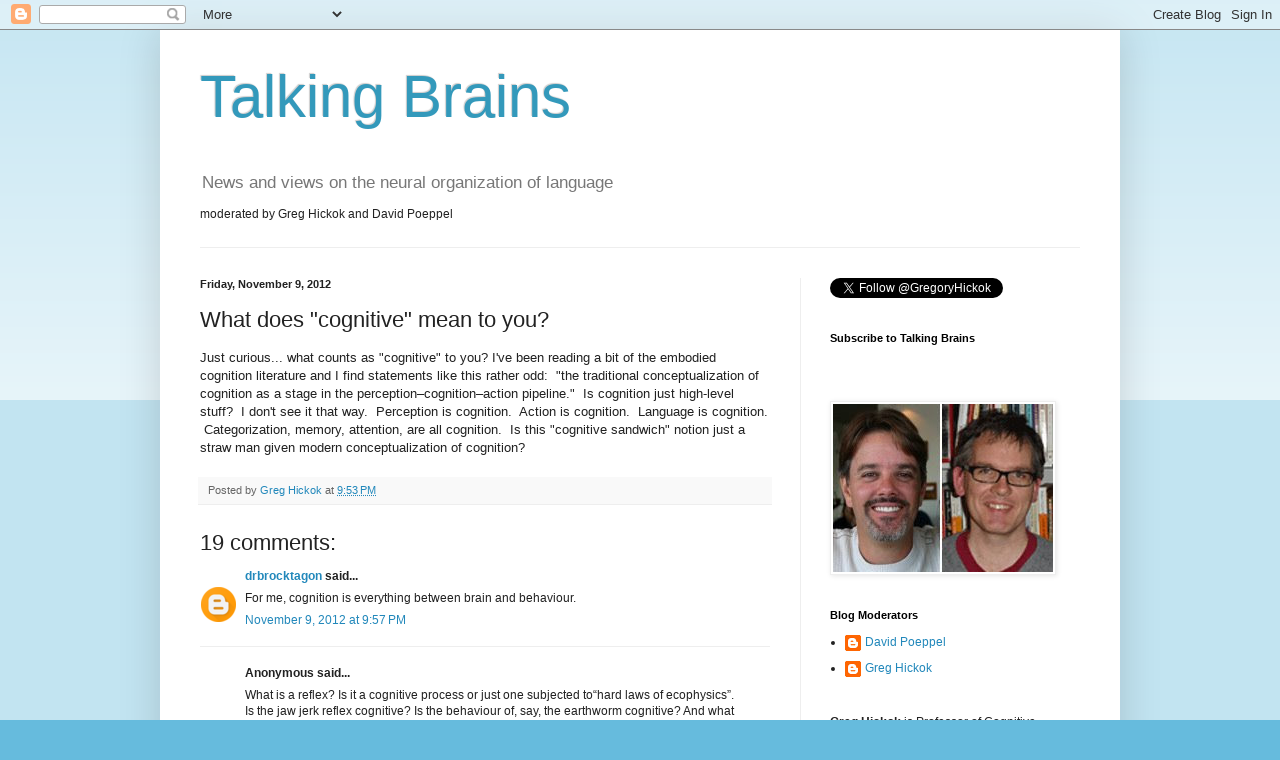

--- FILE ---
content_type: text/html; charset=UTF-8
request_url: http://www.talkingbrains.org/2012/11/what-does-cognitive-mean-to-you.html?showComment=1352896984467
body_size: 20382
content:
<!DOCTYPE html>
<html class='v2' dir='ltr' lang='en'>
<head>
<link href='https://www.blogger.com/static/v1/widgets/335934321-css_bundle_v2.css' rel='stylesheet' type='text/css'/>
<meta content='width=1100' name='viewport'/>
<meta content='text/html; charset=UTF-8' http-equiv='Content-Type'/>
<meta content='blogger' name='generator'/>
<link href='http://www.talkingbrains.org/favicon.ico' rel='icon' type='image/x-icon'/>
<link href='http://www.talkingbrains.org/2012/11/what-does-cognitive-mean-to-you.html' rel='canonical'/>
<link rel="alternate" type="application/atom+xml" title="Talking Brains - Atom" href="http://www.talkingbrains.org/feeds/posts/default" />
<link rel="alternate" type="application/rss+xml" title="Talking Brains - RSS" href="http://www.talkingbrains.org/feeds/posts/default?alt=rss" />
<link rel="service.post" type="application/atom+xml" title="Talking Brains - Atom" href="https://www.blogger.com/feeds/9048879464910781933/posts/default" />

<link rel="alternate" type="application/atom+xml" title="Talking Brains - Atom" href="http://www.talkingbrains.org/feeds/1961981486466601275/comments/default" />
<!--Can't find substitution for tag [blog.ieCssRetrofitLinks]-->
<meta content='http://www.talkingbrains.org/2012/11/what-does-cognitive-mean-to-you.html' property='og:url'/>
<meta content='What does &quot;cognitive&quot; mean to you?' property='og:title'/>
<meta content='Just curious... what counts as &quot;cognitive&quot; to you? I&#39;ve been reading a bit of the embodied cognition literature and I find statements like t...' property='og:description'/>
<title>Talking Brains: What does "cognitive" mean to you?</title>
<style id='page-skin-1' type='text/css'><!--
/*
-----------------------------------------------
Blogger Template Style
Name:     Simple
Designer: Blogger
URL:      www.blogger.com
----------------------------------------------- */
/* Content
----------------------------------------------- */
body {
font: normal normal 12px Arial, Tahoma, Helvetica, FreeSans, sans-serif;
color: #222222;
background: #66bbdd none repeat scroll top left;
padding: 0 40px 40px 40px;
}
html body .region-inner {
min-width: 0;
max-width: 100%;
width: auto;
}
h2 {
font-size: 22px;
}
a:link {
text-decoration:none;
color: #2288bb;
}
a:visited {
text-decoration:none;
color: #888888;
}
a:hover {
text-decoration:underline;
color: #33aaff;
}
.body-fauxcolumn-outer .fauxcolumn-inner {
background: transparent url(https://resources.blogblog.com/blogblog/data/1kt/simple/body_gradient_tile_light.png) repeat scroll top left;
_background-image: none;
}
.body-fauxcolumn-outer .cap-top {
position: absolute;
z-index: 1;
height: 400px;
width: 100%;
}
.body-fauxcolumn-outer .cap-top .cap-left {
width: 100%;
background: transparent url(https://resources.blogblog.com/blogblog/data/1kt/simple/gradients_light.png) repeat-x scroll top left;
_background-image: none;
}
.content-outer {
-moz-box-shadow: 0 0 40px rgba(0, 0, 0, .15);
-webkit-box-shadow: 0 0 5px rgba(0, 0, 0, .15);
-goog-ms-box-shadow: 0 0 10px #333333;
box-shadow: 0 0 40px rgba(0, 0, 0, .15);
margin-bottom: 1px;
}
.content-inner {
padding: 10px 10px;
}
.content-inner {
background-color: #ffffff;
}
/* Header
----------------------------------------------- */
.header-outer {
background: transparent none repeat-x scroll 0 -400px;
_background-image: none;
}
.Header h1 {
font: normal normal 60px Arial, Tahoma, Helvetica, FreeSans, sans-serif;
color: #3399bb;
text-shadow: -1px -1px 1px rgba(0, 0, 0, .2);
}
.Header h1 a {
color: #3399bb;
}
.Header .description {
font-size: 140%;
color: #777777;
}
.header-inner .Header .titlewrapper {
padding: 22px 30px;
}
.header-inner .Header .descriptionwrapper {
padding: 0 30px;
}
/* Tabs
----------------------------------------------- */
.tabs-inner .section:first-child {
border-top: 1px solid #eeeeee;
}
.tabs-inner .section:first-child ul {
margin-top: -1px;
border-top: 1px solid #eeeeee;
border-left: 0 solid #eeeeee;
border-right: 0 solid #eeeeee;
}
.tabs-inner .widget ul {
background: #f5f5f5 url(https://resources.blogblog.com/blogblog/data/1kt/simple/gradients_light.png) repeat-x scroll 0 -800px;
_background-image: none;
border-bottom: 1px solid #eeeeee;
margin-top: 0;
margin-left: -30px;
margin-right: -30px;
}
.tabs-inner .widget li a {
display: inline-block;
padding: .6em 1em;
font: normal normal 14px Arial, Tahoma, Helvetica, FreeSans, sans-serif;
color: #999999;
border-left: 1px solid #ffffff;
border-right: 1px solid #eeeeee;
}
.tabs-inner .widget li:first-child a {
border-left: none;
}
.tabs-inner .widget li.selected a, .tabs-inner .widget li a:hover {
color: #000000;
background-color: #eeeeee;
text-decoration: none;
}
/* Columns
----------------------------------------------- */
.main-outer {
border-top: 0 solid #eeeeee;
}
.fauxcolumn-left-outer .fauxcolumn-inner {
border-right: 1px solid #eeeeee;
}
.fauxcolumn-right-outer .fauxcolumn-inner {
border-left: 1px solid #eeeeee;
}
/* Headings
----------------------------------------------- */
div.widget > h2,
div.widget h2.title {
margin: 0 0 1em 0;
font: normal bold 11px Arial, Tahoma, Helvetica, FreeSans, sans-serif;
color: #000000;
}
/* Widgets
----------------------------------------------- */
.widget .zippy {
color: #999999;
text-shadow: 2px 2px 1px rgba(0, 0, 0, .1);
}
.widget .popular-posts ul {
list-style: none;
}
/* Posts
----------------------------------------------- */
h2.date-header {
font: normal bold 11px Arial, Tahoma, Helvetica, FreeSans, sans-serif;
}
.date-header span {
background-color: transparent;
color: #222222;
padding: inherit;
letter-spacing: inherit;
margin: inherit;
}
.main-inner {
padding-top: 30px;
padding-bottom: 30px;
}
.main-inner .column-center-inner {
padding: 0 15px;
}
.main-inner .column-center-inner .section {
margin: 0 15px;
}
.post {
margin: 0 0 25px 0;
}
h3.post-title, .comments h4 {
font: normal normal 22px Arial, Tahoma, Helvetica, FreeSans, sans-serif;
margin: .75em 0 0;
}
.post-body {
font-size: 110%;
line-height: 1.4;
position: relative;
}
.post-body img, .post-body .tr-caption-container, .Profile img, .Image img,
.BlogList .item-thumbnail img {
padding: 2px;
background: #ffffff;
border: 1px solid #eeeeee;
-moz-box-shadow: 1px 1px 5px rgba(0, 0, 0, .1);
-webkit-box-shadow: 1px 1px 5px rgba(0, 0, 0, .1);
box-shadow: 1px 1px 5px rgba(0, 0, 0, .1);
}
.post-body img, .post-body .tr-caption-container {
padding: 5px;
}
.post-body .tr-caption-container {
color: #222222;
}
.post-body .tr-caption-container img {
padding: 0;
background: transparent;
border: none;
-moz-box-shadow: 0 0 0 rgba(0, 0, 0, .1);
-webkit-box-shadow: 0 0 0 rgba(0, 0, 0, .1);
box-shadow: 0 0 0 rgba(0, 0, 0, .1);
}
.post-header {
margin: 0 0 1.5em;
line-height: 1.6;
font-size: 90%;
}
.post-footer {
margin: 20px -2px 0;
padding: 5px 10px;
color: #666666;
background-color: #f9f9f9;
border-bottom: 1px solid #eeeeee;
line-height: 1.6;
font-size: 90%;
}
#comments .comment-author {
padding-top: 1.5em;
border-top: 1px solid #eeeeee;
background-position: 0 1.5em;
}
#comments .comment-author:first-child {
padding-top: 0;
border-top: none;
}
.avatar-image-container {
margin: .2em 0 0;
}
#comments .avatar-image-container img {
border: 1px solid #eeeeee;
}
/* Comments
----------------------------------------------- */
.comments .comments-content .icon.blog-author {
background-repeat: no-repeat;
background-image: url([data-uri]);
}
.comments .comments-content .loadmore a {
border-top: 1px solid #999999;
border-bottom: 1px solid #999999;
}
.comments .comment-thread.inline-thread {
background-color: #f9f9f9;
}
.comments .continue {
border-top: 2px solid #999999;
}
/* Accents
---------------------------------------------- */
.section-columns td.columns-cell {
border-left: 1px solid #eeeeee;
}
.blog-pager {
background: transparent none no-repeat scroll top center;
}
.blog-pager-older-link, .home-link,
.blog-pager-newer-link {
background-color: #ffffff;
padding: 5px;
}
.footer-outer {
border-top: 0 dashed #bbbbbb;
}
/* Mobile
----------------------------------------------- */
body.mobile  {
background-size: auto;
}
.mobile .body-fauxcolumn-outer {
background: transparent none repeat scroll top left;
}
.mobile .body-fauxcolumn-outer .cap-top {
background-size: 100% auto;
}
.mobile .content-outer {
-webkit-box-shadow: 0 0 3px rgba(0, 0, 0, .15);
box-shadow: 0 0 3px rgba(0, 0, 0, .15);
}
.mobile .tabs-inner .widget ul {
margin-left: 0;
margin-right: 0;
}
.mobile .post {
margin: 0;
}
.mobile .main-inner .column-center-inner .section {
margin: 0;
}
.mobile .date-header span {
padding: 0.1em 10px;
margin: 0 -10px;
}
.mobile h3.post-title {
margin: 0;
}
.mobile .blog-pager {
background: transparent none no-repeat scroll top center;
}
.mobile .footer-outer {
border-top: none;
}
.mobile .main-inner, .mobile .footer-inner {
background-color: #ffffff;
}
.mobile-index-contents {
color: #222222;
}
.mobile-link-button {
background-color: #2288bb;
}
.mobile-link-button a:link, .mobile-link-button a:visited {
color: #ffffff;
}
.mobile .tabs-inner .section:first-child {
border-top: none;
}
.mobile .tabs-inner .PageList .widget-content {
background-color: #eeeeee;
color: #000000;
border-top: 1px solid #eeeeee;
border-bottom: 1px solid #eeeeee;
}
.mobile .tabs-inner .PageList .widget-content .pagelist-arrow {
border-left: 1px solid #eeeeee;
}

--></style>
<style id='template-skin-1' type='text/css'><!--
body {
min-width: 960px;
}
.content-outer, .content-fauxcolumn-outer, .region-inner {
min-width: 960px;
max-width: 960px;
_width: 960px;
}
.main-inner .columns {
padding-left: 0;
padding-right: 310px;
}
.main-inner .fauxcolumn-center-outer {
left: 0;
right: 310px;
/* IE6 does not respect left and right together */
_width: expression(this.parentNode.offsetWidth -
parseInt("0") -
parseInt("310px") + 'px');
}
.main-inner .fauxcolumn-left-outer {
width: 0;
}
.main-inner .fauxcolumn-right-outer {
width: 310px;
}
.main-inner .column-left-outer {
width: 0;
right: 100%;
margin-left: -0;
}
.main-inner .column-right-outer {
width: 310px;
margin-right: -310px;
}
#layout {
min-width: 0;
}
#layout .content-outer {
min-width: 0;
width: 800px;
}
#layout .region-inner {
min-width: 0;
width: auto;
}
body#layout div.add_widget {
padding: 8px;
}
body#layout div.add_widget a {
margin-left: 32px;
}
--></style>
<link href='https://www.blogger.com/dyn-css/authorization.css?targetBlogID=9048879464910781933&amp;zx=689a5e1c-6581-49aa-b090-0f1b0bc56126' media='none' onload='if(media!=&#39;all&#39;)media=&#39;all&#39;' rel='stylesheet'/><noscript><link href='https://www.blogger.com/dyn-css/authorization.css?targetBlogID=9048879464910781933&amp;zx=689a5e1c-6581-49aa-b090-0f1b0bc56126' rel='stylesheet'/></noscript>
<meta name='google-adsense-platform-account' content='ca-host-pub-1556223355139109'/>
<meta name='google-adsense-platform-domain' content='blogspot.com'/>

</head>
<body class='loading variant-pale'>
<div class='navbar section' id='navbar' name='Navbar'><div class='widget Navbar' data-version='1' id='Navbar1'><script type="text/javascript">
    function setAttributeOnload(object, attribute, val) {
      if(window.addEventListener) {
        window.addEventListener('load',
          function(){ object[attribute] = val; }, false);
      } else {
        window.attachEvent('onload', function(){ object[attribute] = val; });
      }
    }
  </script>
<div id="navbar-iframe-container"></div>
<script type="text/javascript" src="https://apis.google.com/js/platform.js"></script>
<script type="text/javascript">
      gapi.load("gapi.iframes:gapi.iframes.style.bubble", function() {
        if (gapi.iframes && gapi.iframes.getContext) {
          gapi.iframes.getContext().openChild({
              url: 'https://www.blogger.com/navbar/9048879464910781933?po\x3d1961981486466601275\x26origin\x3dhttp://www.talkingbrains.org',
              where: document.getElementById("navbar-iframe-container"),
              id: "navbar-iframe"
          });
        }
      });
    </script><script type="text/javascript">
(function() {
var script = document.createElement('script');
script.type = 'text/javascript';
script.src = '//pagead2.googlesyndication.com/pagead/js/google_top_exp.js';
var head = document.getElementsByTagName('head')[0];
if (head) {
head.appendChild(script);
}})();
</script>
</div></div>
<div class='body-fauxcolumns'>
<div class='fauxcolumn-outer body-fauxcolumn-outer'>
<div class='cap-top'>
<div class='cap-left'></div>
<div class='cap-right'></div>
</div>
<div class='fauxborder-left'>
<div class='fauxborder-right'></div>
<div class='fauxcolumn-inner'>
</div>
</div>
<div class='cap-bottom'>
<div class='cap-left'></div>
<div class='cap-right'></div>
</div>
</div>
</div>
<div class='content'>
<div class='content-fauxcolumns'>
<div class='fauxcolumn-outer content-fauxcolumn-outer'>
<div class='cap-top'>
<div class='cap-left'></div>
<div class='cap-right'></div>
</div>
<div class='fauxborder-left'>
<div class='fauxborder-right'></div>
<div class='fauxcolumn-inner'>
</div>
</div>
<div class='cap-bottom'>
<div class='cap-left'></div>
<div class='cap-right'></div>
</div>
</div>
</div>
<div class='content-outer'>
<div class='content-cap-top cap-top'>
<div class='cap-left'></div>
<div class='cap-right'></div>
</div>
<div class='fauxborder-left content-fauxborder-left'>
<div class='fauxborder-right content-fauxborder-right'></div>
<div class='content-inner'>
<header>
<div class='header-outer'>
<div class='header-cap-top cap-top'>
<div class='cap-left'></div>
<div class='cap-right'></div>
</div>
<div class='fauxborder-left header-fauxborder-left'>
<div class='fauxborder-right header-fauxborder-right'></div>
<div class='region-inner header-inner'>
<div class='header section' id='header' name='Header'><div class='widget Header' data-version='1' id='Header1'>
<div id='header-inner'>
<div class='titlewrapper'>
<h1 class='title'>
<a href='http://www.talkingbrains.org/'>
Talking Brains
</a>
</h1>
</div>
<div class='descriptionwrapper'>
<p class='description'><span>News and views on the neural organization of language <p>moderated by Greg Hickok and David Poeppel</span></p>
</div>
</div>
</div></div>
</div>
</div>
<div class='header-cap-bottom cap-bottom'>
<div class='cap-left'></div>
<div class='cap-right'></div>
</div>
</div>
</header>
<div class='tabs-outer'>
<div class='tabs-cap-top cap-top'>
<div class='cap-left'></div>
<div class='cap-right'></div>
</div>
<div class='fauxborder-left tabs-fauxborder-left'>
<div class='fauxborder-right tabs-fauxborder-right'></div>
<div class='region-inner tabs-inner'>
<div class='tabs no-items section' id='crosscol' name='Cross-Column'></div>
<div class='tabs no-items section' id='crosscol-overflow' name='Cross-Column 2'></div>
</div>
</div>
<div class='tabs-cap-bottom cap-bottom'>
<div class='cap-left'></div>
<div class='cap-right'></div>
</div>
</div>
<div class='main-outer'>
<div class='main-cap-top cap-top'>
<div class='cap-left'></div>
<div class='cap-right'></div>
</div>
<div class='fauxborder-left main-fauxborder-left'>
<div class='fauxborder-right main-fauxborder-right'></div>
<div class='region-inner main-inner'>
<div class='columns fauxcolumns'>
<div class='fauxcolumn-outer fauxcolumn-center-outer'>
<div class='cap-top'>
<div class='cap-left'></div>
<div class='cap-right'></div>
</div>
<div class='fauxborder-left'>
<div class='fauxborder-right'></div>
<div class='fauxcolumn-inner'>
</div>
</div>
<div class='cap-bottom'>
<div class='cap-left'></div>
<div class='cap-right'></div>
</div>
</div>
<div class='fauxcolumn-outer fauxcolumn-left-outer'>
<div class='cap-top'>
<div class='cap-left'></div>
<div class='cap-right'></div>
</div>
<div class='fauxborder-left'>
<div class='fauxborder-right'></div>
<div class='fauxcolumn-inner'>
</div>
</div>
<div class='cap-bottom'>
<div class='cap-left'></div>
<div class='cap-right'></div>
</div>
</div>
<div class='fauxcolumn-outer fauxcolumn-right-outer'>
<div class='cap-top'>
<div class='cap-left'></div>
<div class='cap-right'></div>
</div>
<div class='fauxborder-left'>
<div class='fauxborder-right'></div>
<div class='fauxcolumn-inner'>
</div>
</div>
<div class='cap-bottom'>
<div class='cap-left'></div>
<div class='cap-right'></div>
</div>
</div>
<!-- corrects IE6 width calculation -->
<div class='columns-inner'>
<div class='column-center-outer'>
<div class='column-center-inner'>
<div class='main section' id='main' name='Main'><div class='widget Blog' data-version='1' id='Blog1'>
<div class='blog-posts hfeed'>

          <div class="date-outer">
        
<h2 class='date-header'><span>Friday, November 9, 2012</span></h2>

          <div class="date-posts">
        
<div class='post-outer'>
<div class='post hentry uncustomized-post-template' itemprop='blogPost' itemscope='itemscope' itemtype='http://schema.org/BlogPosting'>
<meta content='9048879464910781933' itemprop='blogId'/>
<meta content='1961981486466601275' itemprop='postId'/>
<a name='1961981486466601275'></a>
<h3 class='post-title entry-title' itemprop='name'>
What does "cognitive" mean to you?
</h3>
<div class='post-header'>
<div class='post-header-line-1'></div>
</div>
<div class='post-body entry-content' id='post-body-1961981486466601275' itemprop='description articleBody'>
Just curious... what counts as "cognitive" to you? I've been reading a bit of the embodied cognition literature and I find statements like this rather odd: &nbsp;"the traditional conceptualization of cognition as a stage&nbsp;in the perception&#8211;cognition&#8211;action pipeline." &nbsp;Is cognition just high-level stuff? &nbsp;I don't see it that way. &nbsp;Perception is cognition. &nbsp;Action is cognition. &nbsp;Language is cognition. &nbsp;Categorization, memory, attention, are all cognition. &nbsp;Is this "cognitive sandwich" notion just a straw man given modern conceptualization of cognition?
<div style='clear: both;'></div>
</div>
<div class='post-footer'>
<div class='post-footer-line post-footer-line-1'>
<span class='post-author vcard'>
Posted by
<span class='fn' itemprop='author' itemscope='itemscope' itemtype='http://schema.org/Person'>
<meta content='https://www.blogger.com/profile/16656473495682901613' itemprop='url'/>
<a class='g-profile' href='https://www.blogger.com/profile/16656473495682901613' rel='author' title='author profile'>
<span itemprop='name'>Greg Hickok</span>
</a>
</span>
</span>
<span class='post-timestamp'>
at
<meta content='http://www.talkingbrains.org/2012/11/what-does-cognitive-mean-to-you.html' itemprop='url'/>
<a class='timestamp-link' href='http://www.talkingbrains.org/2012/11/what-does-cognitive-mean-to-you.html' rel='bookmark' title='permanent link'><abbr class='published' itemprop='datePublished' title='2012-11-09T21:53:00-08:00'>9:53&#8239;PM</abbr></a>
</span>
<span class='post-comment-link'>
</span>
<span class='post-icons'>
<span class='item-control blog-admin pid-1690030205'>
<a href='https://www.blogger.com/post-edit.g?blogID=9048879464910781933&postID=1961981486466601275&from=pencil' title='Edit Post'>
<img alt='' class='icon-action' height='18' src='https://resources.blogblog.com/img/icon18_edit_allbkg.gif' width='18'/>
</a>
</span>
</span>
<div class='post-share-buttons goog-inline-block'>
</div>
</div>
<div class='post-footer-line post-footer-line-2'>
<span class='post-labels'>
</span>
</div>
<div class='post-footer-line post-footer-line-3'>
<span class='post-location'>
</span>
</div>
</div>
</div>
<div class='comments' id='comments'>
<a name='comments'></a>
<h4>19 comments:</h4>
<div id='Blog1_comments-block-wrapper'>
<dl class='avatar-comment-indent' id='comments-block'>
<dt class='comment-author ' id='c4598539465318437997'>
<a name='c4598539465318437997'></a>
<div class="avatar-image-container avatar-stock"><span dir="ltr"><a href="https://www.blogger.com/profile/15225859145004971487" target="" rel="nofollow" onclick="" class="avatar-hovercard" id="av-4598539465318437997-15225859145004971487"><img src="//www.blogger.com/img/blogger_logo_round_35.png" width="35" height="35" alt="" title="drbrocktagon">

</a></span></div>
<a href='https://www.blogger.com/profile/15225859145004971487' rel='nofollow'>drbrocktagon</a>
said...
</dt>
<dd class='comment-body' id='Blog1_cmt-4598539465318437997'>
<p>
For me, cognition is everything between brain and behaviour.
</p>
</dd>
<dd class='comment-footer'>
<span class='comment-timestamp'>
<a href='http://www.talkingbrains.org/2012/11/what-does-cognitive-mean-to-you.html?showComment=1352527024541#c4598539465318437997' title='comment permalink'>
November 9, 2012 at 9:57&#8239;PM
</a>
<span class='item-control blog-admin pid-1256477019'>
<a class='comment-delete' href='https://www.blogger.com/comment/delete/9048879464910781933/4598539465318437997' title='Delete Comment'>
<img src='https://resources.blogblog.com/img/icon_delete13.gif'/>
</a>
</span>
</span>
</dd>
<dt class='comment-author ' id='c4153190195993045922'>
<a name='c4153190195993045922'></a>
<div class="avatar-image-container avatar-stock"><span dir="ltr"><img src="//resources.blogblog.com/img/blank.gif" width="35" height="35" alt="" title="Anonymous">

</span></div>
Anonymous
said...
</dt>
<dd class='comment-body' id='Blog1_cmt-4153190195993045922'>
<p>
What is a reflex? Is it a cognitive process or just one subjected to&#8220;hard laws of ecophysics&#8221;. Is the jaw jerk reflex cognitive? Is the behaviour of, say, the earthworm cognitive? And what about the &#8220;nano-intentional&#8221; behaviour of cells? Is it possible to draw a clear-cut context-free definition of cognition at all?
</p>
</dd>
<dd class='comment-footer'>
<span class='comment-timestamp'>
<a href='http://www.talkingbrains.org/2012/11/what-does-cognitive-mean-to-you.html?showComment=1352549048594#c4153190195993045922' title='comment permalink'>
November 10, 2012 at 4:04&#8239;AM
</a>
<span class='item-control blog-admin pid-1084028733'>
<a class='comment-delete' href='https://www.blogger.com/comment/delete/9048879464910781933/4153190195993045922' title='Delete Comment'>
<img src='https://resources.blogblog.com/img/icon_delete13.gif'/>
</a>
</span>
</span>
</dd>
<dt class='comment-author ' id='c7212763401600265074'>
<a name='c7212763401600265074'></a>
<div class="avatar-image-container avatar-stock"><span dir="ltr"><a href="http://www.strange-loops.com/blog/" target="" rel="nofollow" onclick=""><img src="//resources.blogblog.com/img/blank.gif" width="35" height="35" alt="" title="Strange Loops">

</a></span></div>
<a href='http://www.strange-loops.com/blog/' rel='nofollow'>Strange Loops</a>
said...
</dt>
<dd class='comment-body' id='Blog1_cmt-7212763401600265074'>
<p>
Replace &quot;perception&quot; with &quot;sensation&quot; and it makes some more sense to me (as a cognitive psychologist), at least if we simplify sensation to the mere activation/transduction of peripheral receptors. But I can see how separating the action component is also problematic, even if we want to define &quot;action&quot; as the peripheral motor output. Clearly the efferent signals aren&#39;t just one-way output, but involved in an impressively fast process involving lots of feedback (in addition to the modulation from expectations, efference copies, interaction with other senses, experience, etc.).<br /><br />I think it makes more sense to have a fairly inclusive, broad label &quot;cognition&quot;/&quot;cognitive&quot;, and then break it down into various [non-independent] components when useful. So we can talk about memory as one cognitive process, perception as another, motor control as another -- in fact, this is how most cognition texts work, right? And we can still recognize that they are interconnected, and that a more complete picture is a more complicated one, where all aspects of cognition dynamically affect each other in smaller or larger ways.
</p>
</dd>
<dd class='comment-footer'>
<span class='comment-timestamp'>
<a href='http://www.talkingbrains.org/2012/11/what-does-cognitive-mean-to-you.html?showComment=1352566074365#c7212763401600265074' title='comment permalink'>
November 10, 2012 at 8:47&#8239;AM
</a>
<span class='item-control blog-admin pid-1084028733'>
<a class='comment-delete' href='https://www.blogger.com/comment/delete/9048879464910781933/7212763401600265074' title='Delete Comment'>
<img src='https://resources.blogblog.com/img/icon_delete13.gif'/>
</a>
</span>
</span>
</dd>
<dt class='comment-author ' id='c5395173376503850829'>
<a name='c5395173376503850829'></a>
<div class="avatar-image-container avatar-stock"><span dir="ltr"><a href="https://www.blogger.com/profile/14652430625547200569" target="" rel="nofollow" onclick="" class="avatar-hovercard" id="av-5395173376503850829-14652430625547200569"><img src="//www.blogger.com/img/blogger_logo_round_35.png" width="35" height="35" alt="" title="Pakl">

</a></span></div>
<a href='https://www.blogger.com/profile/14652430625547200569' rel='nofollow'>Pakl</a>
said...
</dt>
<dd class='comment-body' id='Blog1_cmt-5395173376503850829'>
<p>
I define cognition, or cognitive actions, as the activation of reliable neural patterns that do not immediately generate motor output. <br /><br />(Examples: mental rotation, incrementing a number in working memory, covert visual attention shifting, and individuation of entities in a plural.)<br /><br />Furthermore, cognition (cognitive actions) can also be delayed in time from a triggering perceptual input, or abstracted from it.
</p>
</dd>
<dd class='comment-footer'>
<span class='comment-timestamp'>
<a href='http://www.talkingbrains.org/2012/11/what-does-cognitive-mean-to-you.html?showComment=1352600400451#c5395173376503850829' title='comment permalink'>
November 10, 2012 at 6:20&#8239;PM
</a>
<span class='item-control blog-admin pid-1311561105'>
<a class='comment-delete' href='https://www.blogger.com/comment/delete/9048879464910781933/5395173376503850829' title='Delete Comment'>
<img src='https://resources.blogblog.com/img/icon_delete13.gif'/>
</a>
</span>
</span>
</dd>
<dt class='comment-author ' id='c2304442590247808020'>
<a name='c2304442590247808020'></a>
<div class="avatar-image-container avatar-stock"><span dir="ltr"><a href="https://www.blogger.com/profile/16610194704941161852" target="" rel="nofollow" onclick="" class="avatar-hovercard" id="av-2304442590247808020-16610194704941161852"><img src="//www.blogger.com/img/blogger_logo_round_35.png" width="35" height="35" alt="" title="Unknown">

</a></span></div>
<a href='https://www.blogger.com/profile/16610194704941161852' rel='nofollow'>Unknown</a>
said...
</dt>
<dd class='comment-body' id='Blog1_cmt-2304442590247808020'>
<p>
Who are you reading? There is a philosophy of cog.  camp and a basic neurophysiology camp. This is precisely the area of my work - electrophysiology studies, humans. High level perception is equiv to high level cognitive processes - consider imagery for example. Perception is Is also used as external inputs- better phrased as sensation because they are low level inputs while high level perceptual-cognitive processes involve direct precepts processed at higher levels and are also nonexperiential, not accessible to consciousness. High level perceptual representations are the stuff of images, which can lead to action, or back to perceptual processes that are considered to be high level cognitive, like visual imagey. <br />Embodied cognition from the philosophical side has way to many variants on the same theme.
</p>
</dd>
<dd class='comment-footer'>
<span class='comment-timestamp'>
<a href='http://www.talkingbrains.org/2012/11/what-does-cognitive-mean-to-you.html?showComment=1352796262668#c2304442590247808020' title='comment permalink'>
November 13, 2012 at 12:44&#8239;AM
</a>
<span class='item-control blog-admin pid-588625189'>
<a class='comment-delete' href='https://www.blogger.com/comment/delete/9048879464910781933/2304442590247808020' title='Delete Comment'>
<img src='https://resources.blogblog.com/img/icon_delete13.gif'/>
</a>
</span>
</span>
</dd>
<dt class='comment-author blog-author' id='c1926104615784218352'>
<a name='c1926104615784218352'></a>
<div class="avatar-image-container vcard"><span dir="ltr"><a href="https://www.blogger.com/profile/16656473495682901613" target="" rel="nofollow" onclick="" class="avatar-hovercard" id="av-1926104615784218352-16656473495682901613"><img src="https://resources.blogblog.com/img/blank.gif" width="35" height="35" class="delayLoad" style="display: none;" longdesc="//blogger.googleusercontent.com/img/b/R29vZ2xl/AVvXsEha1dwDcdwsDLSsapnbzgSfGpCGPUNct3qYRvvt6T60wPR1-9_UeeubX1lWSYwT5RyXUzZO6mq-S1cHU0ntsoGfVQrfvYdNkUlHY_A5R4cjscbh0nDpAX5hcjQ_vjdeH74/s45-c/gh.jpg" alt="" title="Greg Hickok">

<noscript><img src="//blogger.googleusercontent.com/img/b/R29vZ2xl/AVvXsEha1dwDcdwsDLSsapnbzgSfGpCGPUNct3qYRvvt6T60wPR1-9_UeeubX1lWSYwT5RyXUzZO6mq-S1cHU0ntsoGfVQrfvYdNkUlHY_A5R4cjscbh0nDpAX5hcjQ_vjdeH74/s45-c/gh.jpg" width="35" height="35" class="photo" alt=""></noscript></a></span></div>
<a href='https://www.blogger.com/profile/16656473495682901613' rel='nofollow'>Greg Hickok</a>
said...
</dt>
<dd class='comment-body' id='Blog1_cmt-1926104615784218352'>
<p>
I&#39;ve been reading Barsalou and related theorists.  So it seems we have a mix of definitions of &quot;cognitive&quot; with some restricting it to higher-level processes and others happy to have cognition involving lower level stuff.  <br /><br />A couple questions that come to my mind in light of some of the comments above.  <br /><br />Is there a meaningful distinction between perception and sensation? (I don&#39;t think so)<br /><br />For those of you who believe cognition is restricted to higher level processes, how do you decide the boundary point between cognition and non-cognitive mental operations?  I would challenge you to come up with a definition that is non-arbitrary.<br /><br />My ultimate point of this discussion: if we get the definition of cognition right, &quot;embodied cognition&quot; is a meaningless concept.  <br /><br />Thoughts?
</p>
</dd>
<dd class='comment-footer'>
<span class='comment-timestamp'>
<a href='http://www.talkingbrains.org/2012/11/what-does-cognitive-mean-to-you.html?showComment=1352825149893#c1926104615784218352' title='comment permalink'>
November 13, 2012 at 8:45&#8239;AM
</a>
<span class='item-control blog-admin pid-1690030205'>
<a class='comment-delete' href='https://www.blogger.com/comment/delete/9048879464910781933/1926104615784218352' title='Delete Comment'>
<img src='https://resources.blogblog.com/img/icon_delete13.gif'/>
</a>
</span>
</span>
</dd>
<dt class='comment-author ' id='c6784235967003246436'>
<a name='c6784235967003246436'></a>
<div class="avatar-image-container avatar-stock"><span dir="ltr"><img src="//resources.blogblog.com/img/blank.gif" width="35" height="35" alt="" title="Martim">

</span></div>
Martim
said...
</dt>
<dd class='comment-body' id='Blog1_cmt-6784235967003246436'>
<p>
That is exactly my problem with the mirror neurotic community. They say: &quot;Actions can be understood by mirroring, without any cognitive processes&quot;. This is obviously ridiculous. <br /><br />But this view is apparently shared by some commentators. It seems like there is a direct route from the very earliest visual level to the lowest motor output level. And actions are understood by activating this motor output level. Hmm, this doesn&#39;t make sense. Even if this logic is true I would expect some backflow from the lowest motor level to levels were actions are planned, let&#39;s say a goal level (which then enables action understanding). I cannot see why this is not cognition? <br /><br />I agree that the concept of embodied cognition has a problem here, because you need a sharp boundary. Otherwise you have to state that brain IS your body, and therefore everything in the brain is embodied. I can live with that.
</p>
</dd>
<dd class='comment-footer'>
<span class='comment-timestamp'>
<a href='http://www.talkingbrains.org/2012/11/what-does-cognitive-mean-to-you.html?showComment=1352876427270#c6784235967003246436' title='comment permalink'>
November 13, 2012 at 11:00&#8239;PM
</a>
<span class='item-control blog-admin pid-1084028733'>
<a class='comment-delete' href='https://www.blogger.com/comment/delete/9048879464910781933/6784235967003246436' title='Delete Comment'>
<img src='https://resources.blogblog.com/img/icon_delete13.gif'/>
</a>
</span>
</span>
</dd>
<dt class='comment-author ' id='c103370633448525231'>
<a name='c103370633448525231'></a>
<div class="avatar-image-container avatar-stock"><span dir="ltr"><img src="//resources.blogblog.com/img/blank.gif" width="35" height="35" alt="" title="Henrik">

</span></div>
Henrik
said...
</dt>
<dd class='comment-body' id='Blog1_cmt-103370633448525231'>
<p>
<i> Pakl said...<br />I define cognition, or cognitive actions, as the activation of reliable neural patterns that do not immediately generate motor output.</i><br /><br />I&#39;d strongly disagree. Let me phrase it the other way round: Is neural activity necessary for something to be cognitive? (What about machines? Is a Turing machine a cognitive device? Does a speaking and acting robot exhibit something like cognition?) This brings me to Greg&#39;s point:<br /><br /><i><br />Is there a meaningful distinction between perception and sensation? (I don&#39;t think so)</i><br /><br />I am sure that a robot will not FEEL/SENSE something we call heat or coldness. However, the robot is able to PERCEIVE the temperature in that it may change its behaviour and avoid a dangerous heat source.<br /><br />What I would like to put forward is the idea of mental representation and information processing. The term &#39;cognition&#39; might therefore be defined as something like as an operation on mentally represented information processes.<br /><br /><i><br /> Anonymous Martim said...<br />I agree that the concept of embodied cognition has a problem here, because you need a sharp boundary. Otherwise you have to state that brain IS your body, and therefore everything in the brain is embodied.</i><br /><br />Of course, you&#39;re brain IS not your (whole) body. But it&#39;s an integral part of it. What people in the embodiment section are claiming is that cognition wouldn&#39;t work the way it works without the rest of your body since your mind (!) is embodied.
</p>
</dd>
<dd class='comment-footer'>
<span class='comment-timestamp'>
<a href='http://www.talkingbrains.org/2012/11/what-does-cognitive-mean-to-you.html?showComment=1352896984467#c103370633448525231' title='comment permalink'>
November 14, 2012 at 4:43&#8239;AM
</a>
<span class='item-control blog-admin pid-1084028733'>
<a class='comment-delete' href='https://www.blogger.com/comment/delete/9048879464910781933/103370633448525231' title='Delete Comment'>
<img src='https://resources.blogblog.com/img/icon_delete13.gif'/>
</a>
</span>
</span>
</dd>
<dt class='comment-author blog-author' id='c4155158626344940165'>
<a name='c4155158626344940165'></a>
<div class="avatar-image-container vcard"><span dir="ltr"><a href="https://www.blogger.com/profile/16656473495682901613" target="" rel="nofollow" onclick="" class="avatar-hovercard" id="av-4155158626344940165-16656473495682901613"><img src="https://resources.blogblog.com/img/blank.gif" width="35" height="35" class="delayLoad" style="display: none;" longdesc="//blogger.googleusercontent.com/img/b/R29vZ2xl/AVvXsEha1dwDcdwsDLSsapnbzgSfGpCGPUNct3qYRvvt6T60wPR1-9_UeeubX1lWSYwT5RyXUzZO6mq-S1cHU0ntsoGfVQrfvYdNkUlHY_A5R4cjscbh0nDpAX5hcjQ_vjdeH74/s45-c/gh.jpg" alt="" title="Greg Hickok">

<noscript><img src="//blogger.googleusercontent.com/img/b/R29vZ2xl/AVvXsEha1dwDcdwsDLSsapnbzgSfGpCGPUNct3qYRvvt6T60wPR1-9_UeeubX1lWSYwT5RyXUzZO6mq-S1cHU0ntsoGfVQrfvYdNkUlHY_A5R4cjscbh0nDpAX5hcjQ_vjdeH74/s45-c/gh.jpg" width="35" height="35" class="photo" alt=""></noscript></a></span></div>
<a href='https://www.blogger.com/profile/16656473495682901613' rel='nofollow'>Greg Hickok</a>
said...
</dt>
<dd class='comment-body' id='Blog1_cmt-4155158626344940165'>
<p>
I think Henrik hit on the main issue and the ultimate point of my original question.  Cognition is a bad term.  It means different things to different people.  Some view it as only high level mental function, some view it as everything the brain does.  <br /><br />What we need to be talking about instead is representations and computations.  From this perspective the notion of the &quot;cognitive sandwich&quot; (perception --&gt; cognition --&gt; action) that so many embodied theorists are throwing around becomes vacuous as best and misleading at worst because there is nothing to sandwich; it&#39;s all just representation and computation.  Get rid of the misleading terminology and we are left with &quot;embodied computation&quot; which basically means that  sensory and motor systems perform complex computations.  We knew that already.
</p>
</dd>
<dd class='comment-footer'>
<span class='comment-timestamp'>
<a href='http://www.talkingbrains.org/2012/11/what-does-cognitive-mean-to-you.html?showComment=1352910037710#c4155158626344940165' title='comment permalink'>
November 14, 2012 at 8:20&#8239;AM
</a>
<span class='item-control blog-admin pid-1690030205'>
<a class='comment-delete' href='https://www.blogger.com/comment/delete/9048879464910781933/4155158626344940165' title='Delete Comment'>
<img src='https://resources.blogblog.com/img/icon_delete13.gif'/>
</a>
</span>
</span>
</dd>
<dt class='comment-author ' id='c8960448720606357668'>
<a name='c8960448720606357668'></a>
<div class="avatar-image-container avatar-stock"><span dir="ltr"><img src="//resources.blogblog.com/img/blank.gif" width="35" height="35" alt="" title="Henrik">

</span></div>
Henrik
said...
</dt>
<dd class='comment-body' id='Blog1_cmt-8960448720606357668'>
<p>
Greg, could you give us an example of how some theorists are throwing around the &#39;cognitive sandwich&#39;? I&#39;m not sure if I got your point. Solely because it seems to be all about computation and representation, this does not imply that perception, cognition and action are the same.<br /><br />I just had a look into the literature and came across an interesting and even more confusing answer to what cognition is: <br /><br />&quot;Enaction: A history of structural coupling that brings forth a world.&quot; (Varela, Thompson, Rosch 1991: p. 206)<br /><br />Whew! Concerning computation, there is even the view that &quot;cognition is best studied by means of noncomputation and nonrepresentational ideas [...]&quot; (Clark, 1997: 148).<br /><br />Greg, If you say that <br /><br /><i>Perception is cognition.  Action is cognition.  Language is cognition.  Categorization, memory, attention, are all cognition.</i><br /><br />What do these have in common? Maybe that might give us an answer to what cognition might be.
</p>
</dd>
<dd class='comment-footer'>
<span class='comment-timestamp'>
<a href='http://www.talkingbrains.org/2012/11/what-does-cognitive-mean-to-you.html?showComment=1352917897582#c8960448720606357668' title='comment permalink'>
November 14, 2012 at 10:31&#8239;AM
</a>
<span class='item-control blog-admin pid-1084028733'>
<a class='comment-delete' href='https://www.blogger.com/comment/delete/9048879464910781933/8960448720606357668' title='Delete Comment'>
<img src='https://resources.blogblog.com/img/icon_delete13.gif'/>
</a>
</span>
</span>
</dd>
<dt class='comment-author blog-author' id='c7374646400822301816'>
<a name='c7374646400822301816'></a>
<div class="avatar-image-container vcard"><span dir="ltr"><a href="https://www.blogger.com/profile/16656473495682901613" target="" rel="nofollow" onclick="" class="avatar-hovercard" id="av-7374646400822301816-16656473495682901613"><img src="https://resources.blogblog.com/img/blank.gif" width="35" height="35" class="delayLoad" style="display: none;" longdesc="//blogger.googleusercontent.com/img/b/R29vZ2xl/AVvXsEha1dwDcdwsDLSsapnbzgSfGpCGPUNct3qYRvvt6T60wPR1-9_UeeubX1lWSYwT5RyXUzZO6mq-S1cHU0ntsoGfVQrfvYdNkUlHY_A5R4cjscbh0nDpAX5hcjQ_vjdeH74/s45-c/gh.jpg" alt="" title="Greg Hickok">

<noscript><img src="//blogger.googleusercontent.com/img/b/R29vZ2xl/AVvXsEha1dwDcdwsDLSsapnbzgSfGpCGPUNct3qYRvvt6T60wPR1-9_UeeubX1lWSYwT5RyXUzZO6mq-S1cHU0ntsoGfVQrfvYdNkUlHY_A5R4cjscbh0nDpAX5hcjQ_vjdeH74/s45-c/gh.jpg" width="35" height="35" class="photo" alt=""></noscript></a></span></div>
<a href='https://www.blogger.com/profile/16656473495682901613' rel='nofollow'>Greg Hickok</a>
said...
</dt>
<dd class='comment-body' id='Blog1_cmt-7374646400822301816'>
<p>
&quot;The first and foremost challenge is that cognition cannot be studied as a module independent from other modules (sensory and motor), as suggested by the &#8220;cognitive sandwich&#8221; metaphor. Instead, cognition is deeply interrelated with sensorimotor action and affect.&quot; <br /><br />-Pezzulo, G., et al. (2011). The mechanics of embodiment: a dialog on embodiment and computational modeling. Front Psychol, 2, 5.<br /><br />&quot;The classical sandwich conception of the mind &#8211; widespread across philosophy and empirical sciences of the mind &#8211; regards perception as input from world to mind, action as output from mind to world, and cognition as sandwiched between.&quot; <br /><br />-Hurley, S. (2008). The shared circuits model (SCM): how control, mirroring, and simulation can enable imitation, deliberation, and mindreading. Behav Brain Sci, 31, 1-22; discussion 22-58.<br /><br />&quot;I am skeptical of the Classical Sandwich myself, because I believe that thinking incorporates representations used for perception and motor control&quot; <br /><br />-Prinz  (forthcoming) Is Consciousness Embodied?  In P. Robbins and. M. Aydede (Eds.) Cambridge Handbook of Situated Cognition.<br /><br />&quot;traditional psycholinguistics also assumes the cognitive sandwich, with the thinking &#8220;meat&#8221; keeping apart the production and comprehension &#8220;bread.&#8221; But if action and perception are interwoven, then production and comprehension are interwoven as well, and so accounts of language processing should also reject the cognitive sandwich.&quot; <br /><br />-Pickering and Garrod (forthcoming). An Integrated Theory of Language Production and Comprehension.  Behavioral and Brain Sciences (target article).<br /><br /><br />What do perception, action, and &quot;cognition&quot; have in common?  Computation.  <br />
</p>
</dd>
<dd class='comment-footer'>
<span class='comment-timestamp'>
<a href='http://www.talkingbrains.org/2012/11/what-does-cognitive-mean-to-you.html?showComment=1352924246709#c7374646400822301816' title='comment permalink'>
November 14, 2012 at 12:17&#8239;PM
</a>
<span class='item-control blog-admin pid-1690030205'>
<a class='comment-delete' href='https://www.blogger.com/comment/delete/9048879464910781933/7374646400822301816' title='Delete Comment'>
<img src='https://resources.blogblog.com/img/icon_delete13.gif'/>
</a>
</span>
</span>
</dd>
<dt class='comment-author ' id='c8488962949148322863'>
<a name='c8488962949148322863'></a>
<div class="avatar-image-container avatar-stock"><span dir="ltr"><img src="//resources.blogblog.com/img/blank.gif" width="35" height="35" alt="" title="Anonymous">

</span></div>
Anonymous
said...
</dt>
<dd class='comment-body' id='Blog1_cmt-8488962949148322863'>
<p>
If I am not mistaken, the (pejorative) metaphor of the classical cognitive sandwich model comes from the radical embodied cognitivists who reject both representations and computation. For them, cognition is a kind of Watts governor, perception and action in one, with nothing much noteworthy in between. A poor sandwich! <br />Vilem
</p>
</dd>
<dd class='comment-footer'>
<span class='comment-timestamp'>
<a href='http://www.talkingbrains.org/2012/11/what-does-cognitive-mean-to-you.html?showComment=1353069945523#c8488962949148322863' title='comment permalink'>
November 16, 2012 at 4:45&#8239;AM
</a>
<span class='item-control blog-admin pid-1084028733'>
<a class='comment-delete' href='https://www.blogger.com/comment/delete/9048879464910781933/8488962949148322863' title='Delete Comment'>
<img src='https://resources.blogblog.com/img/icon_delete13.gif'/>
</a>
</span>
</span>
</dd>
<dt class='comment-author ' id='c974954071917514175'>
<a name='c974954071917514175'></a>
<div class="avatar-image-container avatar-stock"><span dir="ltr"><img src="//resources.blogblog.com/img/blank.gif" width="35" height="35" alt="" title="Anonymous">

</span></div>
Anonymous
said...
</dt>
<dd class='comment-body' id='Blog1_cmt-974954071917514175'>
<p>
&quot;robot&#39; might be a useful way of approaching how we conceptualize &#39;cognition&#39;. The reason being that a robot can only perceive or sense temperature if it has some sort of thermal sensor, in that case the distinction of hardware versus software becomes clear(of course for some embedded controllers the sw/hw distinctiion can become blurred). Similarly the robot only effects behavior through some sort of actuator or connection to a mechanical system, Thus cognition has to do with software, i.e., the program doing the processing, everything else is either a sensor or an actuator. For our human wetware the distinction is much more fuzzy. We have not too much problem with the boundary of sensor/actuator at hair cells/muscle. We might imagine reflexes as non-cognitive, i.e. a very short number of synapses between hot and move your hand. Anything that takes more synapses is then cognitive. -RC
</p>
</dd>
<dd class='comment-footer'>
<span class='comment-timestamp'>
<a href='http://www.talkingbrains.org/2012/11/what-does-cognitive-mean-to-you.html?showComment=1353444879243#c974954071917514175' title='comment permalink'>
November 20, 2012 at 12:54&#8239;PM
</a>
<span class='item-control blog-admin pid-1084028733'>
<a class='comment-delete' href='https://www.blogger.com/comment/delete/9048879464910781933/974954071917514175' title='Delete Comment'>
<img src='https://resources.blogblog.com/img/icon_delete13.gif'/>
</a>
</span>
</span>
</dd>
<dt class='comment-author blog-author' id='c8036812502455397321'>
<a name='c8036812502455397321'></a>
<div class="avatar-image-container vcard"><span dir="ltr"><a href="https://www.blogger.com/profile/16656473495682901613" target="" rel="nofollow" onclick="" class="avatar-hovercard" id="av-8036812502455397321-16656473495682901613"><img src="https://resources.blogblog.com/img/blank.gif" width="35" height="35" class="delayLoad" style="display: none;" longdesc="//blogger.googleusercontent.com/img/b/R29vZ2xl/AVvXsEha1dwDcdwsDLSsapnbzgSfGpCGPUNct3qYRvvt6T60wPR1-9_UeeubX1lWSYwT5RyXUzZO6mq-S1cHU0ntsoGfVQrfvYdNkUlHY_A5R4cjscbh0nDpAX5hcjQ_vjdeH74/s45-c/gh.jpg" alt="" title="Greg Hickok">

<noscript><img src="//blogger.googleusercontent.com/img/b/R29vZ2xl/AVvXsEha1dwDcdwsDLSsapnbzgSfGpCGPUNct3qYRvvt6T60wPR1-9_UeeubX1lWSYwT5RyXUzZO6mq-S1cHU0ntsoGfVQrfvYdNkUlHY_A5R4cjscbh0nDpAX5hcjQ_vjdeH74/s45-c/gh.jpg" width="35" height="35" class="photo" alt=""></noscript></a></span></div>
<a href='https://www.blogger.com/profile/16656473495682901613' rel='nofollow'>Greg Hickok</a>
said...
</dt>
<dd class='comment-body' id='Blog1_cmt-8036812502455397321'>
<p>
Why can&#39;t a reflex be &quot;cognitive&quot;?  Is a reflex a form of computation?  Is the input from one pool of neurons causing another pool of neurons to fire in a reflex circuit?  Is that fundamentally different from a pool of neurons in PPC causing another pool of neurons to fire in PM? 
</p>
</dd>
<dd class='comment-footer'>
<span class='comment-timestamp'>
<a href='http://www.talkingbrains.org/2012/11/what-does-cognitive-mean-to-you.html?showComment=1353445406859#c8036812502455397321' title='comment permalink'>
November 20, 2012 at 1:03&#8239;PM
</a>
<span class='item-control blog-admin pid-1690030205'>
<a class='comment-delete' href='https://www.blogger.com/comment/delete/9048879464910781933/8036812502455397321' title='Delete Comment'>
<img src='https://resources.blogblog.com/img/icon_delete13.gif'/>
</a>
</span>
</span>
</dd>
<dt class='comment-author ' id='c4480952455206936578'>
<a name='c4480952455206936578'></a>
<div class="avatar-image-container avatar-stock"><span dir="ltr"><img src="//resources.blogblog.com/img/blank.gif" width="35" height="35" alt="" title="Anonymous">

</span></div>
Anonymous
said...
</dt>
<dd class='comment-body' id='Blog1_cmt-4480952455206936578'>
<p>
To go on with the stupid examples in the second comment below the post (which I neglected to sign): If a plant turns to the sun, is it cognition? A crude definition of cognition could be processes that can&#8217;t be reduced to physic or biology. Then perhaps Pavlov&#8217;s dog salivation could be cognitive while the jaw jerk reflex not.  Vilem
</p>
</dd>
<dd class='comment-footer'>
<span class='comment-timestamp'>
<a href='http://www.talkingbrains.org/2012/11/what-does-cognitive-mean-to-you.html?showComment=1353453662427#c4480952455206936578' title='comment permalink'>
November 20, 2012 at 3:21&#8239;PM
</a>
<span class='item-control blog-admin pid-1084028733'>
<a class='comment-delete' href='https://www.blogger.com/comment/delete/9048879464910781933/4480952455206936578' title='Delete Comment'>
<img src='https://resources.blogblog.com/img/icon_delete13.gif'/>
</a>
</span>
</span>
</dd>
<dt class='comment-author blog-author' id='c5880686833437104618'>
<a name='c5880686833437104618'></a>
<div class="avatar-image-container vcard"><span dir="ltr"><a href="https://www.blogger.com/profile/16656473495682901613" target="" rel="nofollow" onclick="" class="avatar-hovercard" id="av-5880686833437104618-16656473495682901613"><img src="https://resources.blogblog.com/img/blank.gif" width="35" height="35" class="delayLoad" style="display: none;" longdesc="//blogger.googleusercontent.com/img/b/R29vZ2xl/AVvXsEha1dwDcdwsDLSsapnbzgSfGpCGPUNct3qYRvvt6T60wPR1-9_UeeubX1lWSYwT5RyXUzZO6mq-S1cHU0ntsoGfVQrfvYdNkUlHY_A5R4cjscbh0nDpAX5hcjQ_vjdeH74/s45-c/gh.jpg" alt="" title="Greg Hickok">

<noscript><img src="//blogger.googleusercontent.com/img/b/R29vZ2xl/AVvXsEha1dwDcdwsDLSsapnbzgSfGpCGPUNct3qYRvvt6T60wPR1-9_UeeubX1lWSYwT5RyXUzZO6mq-S1cHU0ntsoGfVQrfvYdNkUlHY_A5R4cjscbh0nDpAX5hcjQ_vjdeH74/s45-c/gh.jpg" width="35" height="35" class="photo" alt=""></noscript></a></span></div>
<a href='https://www.blogger.com/profile/16656473495682901613' rel='nofollow'>Greg Hickok</a>
said...
</dt>
<dd class='comment-body' id='Blog1_cmt-5880686833437104618'>
<p>
Cognition is just a bad term.  It confuses things in my view.
</p>
</dd>
<dd class='comment-footer'>
<span class='comment-timestamp'>
<a href='http://www.talkingbrains.org/2012/11/what-does-cognitive-mean-to-you.html?showComment=1353456798148#c5880686833437104618' title='comment permalink'>
November 20, 2012 at 4:13&#8239;PM
</a>
<span class='item-control blog-admin pid-1690030205'>
<a class='comment-delete' href='https://www.blogger.com/comment/delete/9048879464910781933/5880686833437104618' title='Delete Comment'>
<img src='https://resources.blogblog.com/img/icon_delete13.gif'/>
</a>
</span>
</span>
</dd>
<dt class='comment-author ' id='c92680493603822705'>
<a name='c92680493603822705'></a>
<div class="avatar-image-container avatar-stock"><span dir="ltr"><a href="https://www.blogger.com/profile/15150639324968431297" target="" rel="nofollow" onclick="" class="avatar-hovercard" id="av-92680493603822705-15150639324968431297"><img src="//www.blogger.com/img/blogger_logo_round_35.png" width="35" height="35" alt="" title="Fred">

</a></span></div>
<a href='https://www.blogger.com/profile/15150639324968431297' rel='nofollow'>Fred</a>
said...
</dt>
<dd class='comment-body' id='Blog1_cmt-92680493603822705'>
<p>
I don&#39;t know that &quot;computation&quot; leaves us in much better shape, really...see, e.g. point 5 at<br /><br />http://www.ageofsignificance.org/<br /><br />(this is Brian Cantwell-Smith&#39;s  [http://en.wikipedia.org/wiki/Brian_Cantwell_Smith] new/ongoing take on what computation is)
</p>
</dd>
<dd class='comment-footer'>
<span class='comment-timestamp'>
<a href='http://www.talkingbrains.org/2012/11/what-does-cognitive-mean-to-you.html?showComment=1354013287342#c92680493603822705' title='comment permalink'>
November 27, 2012 at 2:48&#8239;AM
</a>
<span class='item-control blog-admin pid-118771366'>
<a class='comment-delete' href='https://www.blogger.com/comment/delete/9048879464910781933/92680493603822705' title='Delete Comment'>
<img src='https://resources.blogblog.com/img/icon_delete13.gif'/>
</a>
</span>
</span>
</dd>
<dt class='comment-author ' id='c574255279345384404'>
<a name='c574255279345384404'></a>
<div class="avatar-image-container vcard"><span dir="ltr"><a href="https://www.blogger.com/profile/12851053270996342130" target="" rel="nofollow" onclick="" class="avatar-hovercard" id="av-574255279345384404-12851053270996342130"><img src="https://resources.blogblog.com/img/blank.gif" width="35" height="35" class="delayLoad" style="display: none;" longdesc="//blogger.googleusercontent.com/img/b/R29vZ2xl/AVvXsEgnD7Z49GOK3nXk0yfunqytG6aQwmfStQO68PekD4QVjOPOvrkurdI17jU_cVpMIqL8P12KS_WBE0_0VgVTLkxau4XqXZ89Co0OYSey1ueQ0YfWtipyymLCwJMuB-9A1A/s45-c/BlogPic.jpg" alt="" title="Ryan Ogilvie">

<noscript><img src="//blogger.googleusercontent.com/img/b/R29vZ2xl/AVvXsEgnD7Z49GOK3nXk0yfunqytG6aQwmfStQO68PekD4QVjOPOvrkurdI17jU_cVpMIqL8P12KS_WBE0_0VgVTLkxau4XqXZ89Co0OYSey1ueQ0YfWtipyymLCwJMuB-9A1A/s45-c/BlogPic.jpg" width="35" height="35" class="photo" alt=""></noscript></a></span></div>
<a href='https://www.blogger.com/profile/12851053270996342130' rel='nofollow'>Ryan Ogilvie</a>
said...
</dt>
<dd class='comment-body' id='Blog1_cmt-574255279345384404'>
<p>
Traditionally, the term &#39;cognition&#39; was used by philosophers to refer to thought and knowledge. Although figures like Descartes, Hume and Kant can be considered proto-cognitive scientists, they don&#39;t really use the term to refer to the physical underpinnings of thought. (This is particularly true in the case of Descartes, as he was a card-carrying dualist. But thinking about how the mind can be instantiated in something physical continues to be a difficult problem.) This came later, with the rise of computationalism. <br /><br />The embodied cognition folks are worried about what was once a dominant way of conceptualizing thought in the mid 20th century, namely, as a central processor that received inputs from sensory apparatus and delivered outputs to motor systems. Sensory input was taken to be a complicated transduction story, while action output was just a complicated effector story--hence, the &quot;sandwich&quot; metaphor. <br /><br />If one thinks that there is perceptual processing is essential in someway to thought (e.g., beliefs, judgments, desires, etc.), then you will want to reject the sandwich model of cognition. In other words, I don&#39;t think we&#39;re dealing with a strawman, here, for this is a substantive question.<br /><br />However, you might reject the notion that perceptual processing (or motor output) is essential to thought, yet nonetheless think of sensory processing as cognition. In such as case, one just needs to be clear about how she or he is using the term. <br /><br />So, yes, the use of cognition in contemporary and historical debates does introduce significant confusion. I guess we just have to carefully work our way through the mess.<br /><br />Cheers,<br /><br />Ryan<br /><br /><br /><br />
</p>
</dd>
<dd class='comment-footer'>
<span class='comment-timestamp'>
<a href='http://www.talkingbrains.org/2012/11/what-does-cognitive-mean-to-you.html?showComment=1354028234010#c574255279345384404' title='comment permalink'>
November 27, 2012 at 6:57&#8239;AM
</a>
<span class='item-control blog-admin pid-650078142'>
<a class='comment-delete' href='https://www.blogger.com/comment/delete/9048879464910781933/574255279345384404' title='Delete Comment'>
<img src='https://resources.blogblog.com/img/icon_delete13.gif'/>
</a>
</span>
</span>
</dd>
<dt class='comment-author blog-author' id='c2238266644744604093'>
<a name='c2238266644744604093'></a>
<div class="avatar-image-container vcard"><span dir="ltr"><a href="https://www.blogger.com/profile/16656473495682901613" target="" rel="nofollow" onclick="" class="avatar-hovercard" id="av-2238266644744604093-16656473495682901613"><img src="https://resources.blogblog.com/img/blank.gif" width="35" height="35" class="delayLoad" style="display: none;" longdesc="//blogger.googleusercontent.com/img/b/R29vZ2xl/AVvXsEha1dwDcdwsDLSsapnbzgSfGpCGPUNct3qYRvvt6T60wPR1-9_UeeubX1lWSYwT5RyXUzZO6mq-S1cHU0ntsoGfVQrfvYdNkUlHY_A5R4cjscbh0nDpAX5hcjQ_vjdeH74/s45-c/gh.jpg" alt="" title="Greg Hickok">

<noscript><img src="//blogger.googleusercontent.com/img/b/R29vZ2xl/AVvXsEha1dwDcdwsDLSsapnbzgSfGpCGPUNct3qYRvvt6T60wPR1-9_UeeubX1lWSYwT5RyXUzZO6mq-S1cHU0ntsoGfVQrfvYdNkUlHY_A5R4cjscbh0nDpAX5hcjQ_vjdeH74/s45-c/gh.jpg" width="35" height="35" class="photo" alt=""></noscript></a></span></div>
<a href='https://www.blogger.com/profile/16656473495682901613' rel='nofollow'>Greg Hickok</a>
said...
</dt>
<dd class='comment-body' id='Blog1_cmt-2238266644744604093'>
<p>
My problem is that the embodied folks refer to the &quot;classical sandwich model of the *mind*&quot; when really the sandwich model only applies to certain domains, mostly notably the representation of conceptual knowledge.  It is a straw man to present embodiment as an alternative model of the mind unless you want to restrict &quot;mind&quot; or &quot;cognition&quot; only to include conceptual representation or problem solving, etc.  <br /><br />Are state feedback control models in the motor control literature supposed to be outside of the &quot;mind&quot;?  Are visual computations that &quot;infer&quot; structure from motion not part of the &quot;mind&quot;?  <br /><br />Here&#39;s a wild thought: the embodied cognition movement is nothing more than the realization by theorists in &quot;high level cognition&quot; that sensory and motor systems are complex information processing systems in their own right capable of categorizing, drawing inferences, making predictions and so on (which sensory and motor scientist have known for quite a while).  
</p>
</dd>
<dd class='comment-footer'>
<span class='comment-timestamp'>
<a href='http://www.talkingbrains.org/2012/11/what-does-cognitive-mean-to-you.html?showComment=1354030183310#c2238266644744604093' title='comment permalink'>
November 27, 2012 at 7:29&#8239;AM
</a>
<span class='item-control blog-admin pid-1690030205'>
<a class='comment-delete' href='https://www.blogger.com/comment/delete/9048879464910781933/2238266644744604093' title='Delete Comment'>
<img src='https://resources.blogblog.com/img/icon_delete13.gif'/>
</a>
</span>
</span>
</dd>
</dl>
</div>
<p class='comment-footer'>
<a href='https://www.blogger.com/comment/fullpage/post/9048879464910781933/1961981486466601275' onclick='javascript:window.open(this.href, "bloggerPopup", "toolbar=0,location=0,statusbar=1,menubar=0,scrollbars=yes,width=640,height=500"); return false;'>Post a Comment</a>
</p>
</div>
</div>

        </div></div>
      
</div>
<div class='blog-pager' id='blog-pager'>
<span id='blog-pager-newer-link'>
<a class='blog-pager-newer-link' href='http://www.talkingbrains.org/2012/11/language-and-motor-system.html' id='Blog1_blog-pager-newer-link' title='Newer Post'>Newer Post</a>
</span>
<span id='blog-pager-older-link'>
<a class='blog-pager-older-link' href='http://www.talkingbrains.org/2012/11/second-international-conference-on.html' id='Blog1_blog-pager-older-link' title='Older Post'>Older Post</a>
</span>
<a class='home-link' href='http://www.talkingbrains.org/'>Home</a>
</div>
<div class='clear'></div>
<div class='post-feeds'>
<div class='feed-links'>
Subscribe to:
<a class='feed-link' href='http://www.talkingbrains.org/feeds/1961981486466601275/comments/default' target='_blank' type='application/atom+xml'>Post Comments (Atom)</a>
</div>
</div>
</div></div>
</div>
</div>
<div class='column-left-outer'>
<div class='column-left-inner'>
<aside>
</aside>
</div>
</div>
<div class='column-right-outer'>
<div class='column-right-inner'>
<aside>
<div class='sidebar section' id='sidebar-right-1'><div class='widget HTML' data-version='1' id='HTML5'>
<div class='widget-content'>
<a href="https://twitter.com/GregoryHickok" class="twitter-follow-button" data-show-count="false">Follow @GregoryHickok</a>
<script>!function(d,s,id){var js,fjs=d.getElementsByTagName(s)[0],p=/^http:/.test(d.location)?'http':'https';if(!d.getElementById(id)){js=d.createElement(s);js.id=id;js.src=p+'://platform.twitter.com/widgets.js';fjs.parentNode.insertBefore(js,fjs);}}(document, 'script', 'twitter-wjs');</script>
</div>
<div class='clear'></div>
</div><div class='widget HTML' data-version='1' id='HTML4'>
<h2 class='title'>Subscribe to Talking Brains</h2>
<div class='widget-content'>
<a href="http://feeds.feedburner.com/TalkingBrains" title="Subscribe to my feed" rel="alternate" type="application/rss+xml"><img src="http://www.feedburner.com/fb/images/pub/feed-icon32x32.png" alt="" style="border:0" /></a><a href="http://feeds.feedburner.com/TalkingBrains" title="Subscribe to my feed" rel="alternate" type="application/rss+xml"></a>
</div>
<div class='clear'></div>
</div><div class='widget Image' data-version='1' id='Image1'>
<div class='widget-content'>
<img alt='' height='168' id='Image1_img' src='https://blogger.googleusercontent.com/img/b/R29vZ2xl/AVvXsEhbvRprgjiFhWhP3iduZlWE9WnbSZdgdDUAuSlu1C6aT-uQXHkPCQcHqlSvuNjZIM9bbdc07qQGlPez1w8cP2-YmUaLtsHx4Q_tY-ZGR0ODjEkCRhiv0nPAj9yIhmY_hrgQ6oHG-WTUX3nb/s220/hp.jpg' width='220'/>
<br/>
</div>
<div class='clear'></div>
</div><div class='widget Profile' data-version='1' id='Profile1'>
<h2>Blog Moderators</h2>
<div class='widget-content'>
<ul>
<li><a class='profile-name-link g-profile' href='https://www.blogger.com/profile/11733672290716484370' style='background-image: url(//www.blogger.com/img/logo-16.png);'>David Poeppel</a></li>
<li><a class='profile-name-link g-profile' href='https://www.blogger.com/profile/16656473495682901613' style='background-image: url(//www.blogger.com/img/logo-16.png);'>Greg Hickok</a></li>
</ul>
<div class='clear'></div>
</div>
</div><div class='widget Text' data-version='1' id='Text1'>
<div class='widget-content'>
<span style="font-weight: bold;">Greg Hickok</span> is Professor of Cognitive Sciences at UC Irvine, Editor-in-Chief of Psychonomic Bulletin &amp; Review, and author of The Myth of Mirror Neurons. <span class="Apple-style-span" style="font-weight: bold;">David</span> <span style="font-weight: bold;">Poeppel,</span> after several years as Professor of Linguistics and Biology at the University of Maryland, College Park, is now Professor of Psychology at NYU. Hickok and Poeppel first crossed paths in 1991 at MIT in the McDonnell-Pew Center for Cognitive Neuroscience where Hickok was a post doc, and Poeppel a grad student.  Meeting up again a few years later at a Cognitive Neuroscience Society Meeting in San Francisco, they began a collaboration aimed at developing an integrated model of the functional anatomy of language. Research in both the Hickok and Poeppel labs is supported by NIDCD.
</div>
<div class='clear'></div>
</div><div class='widget LinkList' data-version='1' id='LinkList1'>
<h2>Links</h2>
<div class='widget-content'>
<ul>
<li><a href='http://www.iphod.com/'>iPhod</a></li>
<li><a href='http://iphodblog.blogspot.com/'>iPhod Blog</a></li>
<li><a href='http://researchblogging.org/'>ResearchBlogging.org</a></li>
<li><a href='http://scienceblips.dailyradar.com/'>Science Blips</a></li>
</ul>
<div class='clear'></div>
</div>
</div><div class='widget BlogArchive' data-version='1' id='BlogArchive1'>
<h2>Blog Archive</h2>
<div class='widget-content'>
<div id='ArchiveList'>
<div id='BlogArchive1_ArchiveList'>
<ul class='hierarchy'>
<li class='archivedate collapsed'>
<a class='toggle' href='javascript:void(0)'>
<span class='zippy'>

        &#9658;&#160;
      
</span>
</a>
<a class='post-count-link' href='http://www.talkingbrains.org/2023/'>
2023
</a>
<span class='post-count' dir='ltr'>(4)</span>
<ul class='hierarchy'>
<li class='archivedate collapsed'>
<a class='toggle' href='javascript:void(0)'>
<span class='zippy'>

        &#9658;&#160;
      
</span>
</a>
<a class='post-count-link' href='http://www.talkingbrains.org/2023/03/'>
March
</a>
<span class='post-count' dir='ltr'>(1)</span>
</li>
</ul>
<ul class='hierarchy'>
<li class='archivedate collapsed'>
<a class='toggle' href='javascript:void(0)'>
<span class='zippy'>

        &#9658;&#160;
      
</span>
</a>
<a class='post-count-link' href='http://www.talkingbrains.org/2023/01/'>
January
</a>
<span class='post-count' dir='ltr'>(3)</span>
</li>
</ul>
</li>
</ul>
<ul class='hierarchy'>
<li class='archivedate collapsed'>
<a class='toggle' href='javascript:void(0)'>
<span class='zippy'>

        &#9658;&#160;
      
</span>
</a>
<a class='post-count-link' href='http://www.talkingbrains.org/2022/'>
2022
</a>
<span class='post-count' dir='ltr'>(8)</span>
<ul class='hierarchy'>
<li class='archivedate collapsed'>
<a class='toggle' href='javascript:void(0)'>
<span class='zippy'>

        &#9658;&#160;
      
</span>
</a>
<a class='post-count-link' href='http://www.talkingbrains.org/2022/11/'>
November
</a>
<span class='post-count' dir='ltr'>(3)</span>
</li>
</ul>
<ul class='hierarchy'>
<li class='archivedate collapsed'>
<a class='toggle' href='javascript:void(0)'>
<span class='zippy'>

        &#9658;&#160;
      
</span>
</a>
<a class='post-count-link' href='http://www.talkingbrains.org/2022/10/'>
October
</a>
<span class='post-count' dir='ltr'>(2)</span>
</li>
</ul>
<ul class='hierarchy'>
<li class='archivedate collapsed'>
<a class='toggle' href='javascript:void(0)'>
<span class='zippy'>

        &#9658;&#160;
      
</span>
</a>
<a class='post-count-link' href='http://www.talkingbrains.org/2022/02/'>
February
</a>
<span class='post-count' dir='ltr'>(2)</span>
</li>
</ul>
<ul class='hierarchy'>
<li class='archivedate collapsed'>
<a class='toggle' href='javascript:void(0)'>
<span class='zippy'>

        &#9658;&#160;
      
</span>
</a>
<a class='post-count-link' href='http://www.talkingbrains.org/2022/01/'>
January
</a>
<span class='post-count' dir='ltr'>(1)</span>
</li>
</ul>
</li>
</ul>
<ul class='hierarchy'>
<li class='archivedate collapsed'>
<a class='toggle' href='javascript:void(0)'>
<span class='zippy'>

        &#9658;&#160;
      
</span>
</a>
<a class='post-count-link' href='http://www.talkingbrains.org/2021/'>
2021
</a>
<span class='post-count' dir='ltr'>(16)</span>
<ul class='hierarchy'>
<li class='archivedate collapsed'>
<a class='toggle' href='javascript:void(0)'>
<span class='zippy'>

        &#9658;&#160;
      
</span>
</a>
<a class='post-count-link' href='http://www.talkingbrains.org/2021/12/'>
December
</a>
<span class='post-count' dir='ltr'>(2)</span>
</li>
</ul>
<ul class='hierarchy'>
<li class='archivedate collapsed'>
<a class='toggle' href='javascript:void(0)'>
<span class='zippy'>

        &#9658;&#160;
      
</span>
</a>
<a class='post-count-link' href='http://www.talkingbrains.org/2021/11/'>
November
</a>
<span class='post-count' dir='ltr'>(1)</span>
</li>
</ul>
<ul class='hierarchy'>
<li class='archivedate collapsed'>
<a class='toggle' href='javascript:void(0)'>
<span class='zippy'>

        &#9658;&#160;
      
</span>
</a>
<a class='post-count-link' href='http://www.talkingbrains.org/2021/10/'>
October
</a>
<span class='post-count' dir='ltr'>(1)</span>
</li>
</ul>
<ul class='hierarchy'>
<li class='archivedate collapsed'>
<a class='toggle' href='javascript:void(0)'>
<span class='zippy'>

        &#9658;&#160;
      
</span>
</a>
<a class='post-count-link' href='http://www.talkingbrains.org/2021/07/'>
July
</a>
<span class='post-count' dir='ltr'>(2)</span>
</li>
</ul>
<ul class='hierarchy'>
<li class='archivedate collapsed'>
<a class='toggle' href='javascript:void(0)'>
<span class='zippy'>

        &#9658;&#160;
      
</span>
</a>
<a class='post-count-link' href='http://www.talkingbrains.org/2021/05/'>
May
</a>
<span class='post-count' dir='ltr'>(1)</span>
</li>
</ul>
<ul class='hierarchy'>
<li class='archivedate collapsed'>
<a class='toggle' href='javascript:void(0)'>
<span class='zippy'>

        &#9658;&#160;
      
</span>
</a>
<a class='post-count-link' href='http://www.talkingbrains.org/2021/04/'>
April
</a>
<span class='post-count' dir='ltr'>(2)</span>
</li>
</ul>
<ul class='hierarchy'>
<li class='archivedate collapsed'>
<a class='toggle' href='javascript:void(0)'>
<span class='zippy'>

        &#9658;&#160;
      
</span>
</a>
<a class='post-count-link' href='http://www.talkingbrains.org/2021/03/'>
March
</a>
<span class='post-count' dir='ltr'>(5)</span>
</li>
</ul>
<ul class='hierarchy'>
<li class='archivedate collapsed'>
<a class='toggle' href='javascript:void(0)'>
<span class='zippy'>

        &#9658;&#160;
      
</span>
</a>
<a class='post-count-link' href='http://www.talkingbrains.org/2021/02/'>
February
</a>
<span class='post-count' dir='ltr'>(1)</span>
</li>
</ul>
<ul class='hierarchy'>
<li class='archivedate collapsed'>
<a class='toggle' href='javascript:void(0)'>
<span class='zippy'>

        &#9658;&#160;
      
</span>
</a>
<a class='post-count-link' href='http://www.talkingbrains.org/2021/01/'>
January
</a>
<span class='post-count' dir='ltr'>(1)</span>
</li>
</ul>
</li>
</ul>
<ul class='hierarchy'>
<li class='archivedate collapsed'>
<a class='toggle' href='javascript:void(0)'>
<span class='zippy'>

        &#9658;&#160;
      
</span>
</a>
<a class='post-count-link' href='http://www.talkingbrains.org/2020/'>
2020
</a>
<span class='post-count' dir='ltr'>(10)</span>
<ul class='hierarchy'>
<li class='archivedate collapsed'>
<a class='toggle' href='javascript:void(0)'>
<span class='zippy'>

        &#9658;&#160;
      
</span>
</a>
<a class='post-count-link' href='http://www.talkingbrains.org/2020/12/'>
December
</a>
<span class='post-count' dir='ltr'>(1)</span>
</li>
</ul>
<ul class='hierarchy'>
<li class='archivedate collapsed'>
<a class='toggle' href='javascript:void(0)'>
<span class='zippy'>

        &#9658;&#160;
      
</span>
</a>
<a class='post-count-link' href='http://www.talkingbrains.org/2020/11/'>
November
</a>
<span class='post-count' dir='ltr'>(1)</span>
</li>
</ul>
<ul class='hierarchy'>
<li class='archivedate collapsed'>
<a class='toggle' href='javascript:void(0)'>
<span class='zippy'>

        &#9658;&#160;
      
</span>
</a>
<a class='post-count-link' href='http://www.talkingbrains.org/2020/09/'>
September
</a>
<span class='post-count' dir='ltr'>(1)</span>
</li>
</ul>
<ul class='hierarchy'>
<li class='archivedate collapsed'>
<a class='toggle' href='javascript:void(0)'>
<span class='zippy'>

        &#9658;&#160;
      
</span>
</a>
<a class='post-count-link' href='http://www.talkingbrains.org/2020/07/'>
July
</a>
<span class='post-count' dir='ltr'>(1)</span>
</li>
</ul>
<ul class='hierarchy'>
<li class='archivedate collapsed'>
<a class='toggle' href='javascript:void(0)'>
<span class='zippy'>

        &#9658;&#160;
      
</span>
</a>
<a class='post-count-link' href='http://www.talkingbrains.org/2020/05/'>
May
</a>
<span class='post-count' dir='ltr'>(1)</span>
</li>
</ul>
<ul class='hierarchy'>
<li class='archivedate collapsed'>
<a class='toggle' href='javascript:void(0)'>
<span class='zippy'>

        &#9658;&#160;
      
</span>
</a>
<a class='post-count-link' href='http://www.talkingbrains.org/2020/04/'>
April
</a>
<span class='post-count' dir='ltr'>(2)</span>
</li>
</ul>
<ul class='hierarchy'>
<li class='archivedate collapsed'>
<a class='toggle' href='javascript:void(0)'>
<span class='zippy'>

        &#9658;&#160;
      
</span>
</a>
<a class='post-count-link' href='http://www.talkingbrains.org/2020/02/'>
February
</a>
<span class='post-count' dir='ltr'>(2)</span>
</li>
</ul>
<ul class='hierarchy'>
<li class='archivedate collapsed'>
<a class='toggle' href='javascript:void(0)'>
<span class='zippy'>

        &#9658;&#160;
      
</span>
</a>
<a class='post-count-link' href='http://www.talkingbrains.org/2020/01/'>
January
</a>
<span class='post-count' dir='ltr'>(1)</span>
</li>
</ul>
</li>
</ul>
<ul class='hierarchy'>
<li class='archivedate collapsed'>
<a class='toggle' href='javascript:void(0)'>
<span class='zippy'>

        &#9658;&#160;
      
</span>
</a>
<a class='post-count-link' href='http://www.talkingbrains.org/2019/'>
2019
</a>
<span class='post-count' dir='ltr'>(25)</span>
<ul class='hierarchy'>
<li class='archivedate collapsed'>
<a class='toggle' href='javascript:void(0)'>
<span class='zippy'>

        &#9658;&#160;
      
</span>
</a>
<a class='post-count-link' href='http://www.talkingbrains.org/2019/12/'>
December
</a>
<span class='post-count' dir='ltr'>(1)</span>
</li>
</ul>
<ul class='hierarchy'>
<li class='archivedate collapsed'>
<a class='toggle' href='javascript:void(0)'>
<span class='zippy'>

        &#9658;&#160;
      
</span>
</a>
<a class='post-count-link' href='http://www.talkingbrains.org/2019/10/'>
October
</a>
<span class='post-count' dir='ltr'>(6)</span>
</li>
</ul>
<ul class='hierarchy'>
<li class='archivedate collapsed'>
<a class='toggle' href='javascript:void(0)'>
<span class='zippy'>

        &#9658;&#160;
      
</span>
</a>
<a class='post-count-link' href='http://www.talkingbrains.org/2019/09/'>
September
</a>
<span class='post-count' dir='ltr'>(1)</span>
</li>
</ul>
<ul class='hierarchy'>
<li class='archivedate collapsed'>
<a class='toggle' href='javascript:void(0)'>
<span class='zippy'>

        &#9658;&#160;
      
</span>
</a>
<a class='post-count-link' href='http://www.talkingbrains.org/2019/08/'>
August
</a>
<span class='post-count' dir='ltr'>(4)</span>
</li>
</ul>
<ul class='hierarchy'>
<li class='archivedate collapsed'>
<a class='toggle' href='javascript:void(0)'>
<span class='zippy'>

        &#9658;&#160;
      
</span>
</a>
<a class='post-count-link' href='http://www.talkingbrains.org/2019/07/'>
July
</a>
<span class='post-count' dir='ltr'>(4)</span>
</li>
</ul>
<ul class='hierarchy'>
<li class='archivedate collapsed'>
<a class='toggle' href='javascript:void(0)'>
<span class='zippy'>

        &#9658;&#160;
      
</span>
</a>
<a class='post-count-link' href='http://www.talkingbrains.org/2019/06/'>
June
</a>
<span class='post-count' dir='ltr'>(1)</span>
</li>
</ul>
<ul class='hierarchy'>
<li class='archivedate collapsed'>
<a class='toggle' href='javascript:void(0)'>
<span class='zippy'>

        &#9658;&#160;
      
</span>
</a>
<a class='post-count-link' href='http://www.talkingbrains.org/2019/05/'>
May
</a>
<span class='post-count' dir='ltr'>(1)</span>
</li>
</ul>
<ul class='hierarchy'>
<li class='archivedate collapsed'>
<a class='toggle' href='javascript:void(0)'>
<span class='zippy'>

        &#9658;&#160;
      
</span>
</a>
<a class='post-count-link' href='http://www.talkingbrains.org/2019/03/'>
March
</a>
<span class='post-count' dir='ltr'>(4)</span>
</li>
</ul>
<ul class='hierarchy'>
<li class='archivedate collapsed'>
<a class='toggle' href='javascript:void(0)'>
<span class='zippy'>

        &#9658;&#160;
      
</span>
</a>
<a class='post-count-link' href='http://www.talkingbrains.org/2019/02/'>
February
</a>
<span class='post-count' dir='ltr'>(1)</span>
</li>
</ul>
<ul class='hierarchy'>
<li class='archivedate collapsed'>
<a class='toggle' href='javascript:void(0)'>
<span class='zippy'>

        &#9658;&#160;
      
</span>
</a>
<a class='post-count-link' href='http://www.talkingbrains.org/2019/01/'>
January
</a>
<span class='post-count' dir='ltr'>(2)</span>
</li>
</ul>
</li>
</ul>
<ul class='hierarchy'>
<li class='archivedate collapsed'>
<a class='toggle' href='javascript:void(0)'>
<span class='zippy'>

        &#9658;&#160;
      
</span>
</a>
<a class='post-count-link' href='http://www.talkingbrains.org/2018/'>
2018
</a>
<span class='post-count' dir='ltr'>(24)</span>
<ul class='hierarchy'>
<li class='archivedate collapsed'>
<a class='toggle' href='javascript:void(0)'>
<span class='zippy'>

        &#9658;&#160;
      
</span>
</a>
<a class='post-count-link' href='http://www.talkingbrains.org/2018/12/'>
December
</a>
<span class='post-count' dir='ltr'>(3)</span>
</li>
</ul>
<ul class='hierarchy'>
<li class='archivedate collapsed'>
<a class='toggle' href='javascript:void(0)'>
<span class='zippy'>

        &#9658;&#160;
      
</span>
</a>
<a class='post-count-link' href='http://www.talkingbrains.org/2018/11/'>
November
</a>
<span class='post-count' dir='ltr'>(2)</span>
</li>
</ul>
<ul class='hierarchy'>
<li class='archivedate collapsed'>
<a class='toggle' href='javascript:void(0)'>
<span class='zippy'>

        &#9658;&#160;
      
</span>
</a>
<a class='post-count-link' href='http://www.talkingbrains.org/2018/10/'>
October
</a>
<span class='post-count' dir='ltr'>(2)</span>
</li>
</ul>
<ul class='hierarchy'>
<li class='archivedate collapsed'>
<a class='toggle' href='javascript:void(0)'>
<span class='zippy'>

        &#9658;&#160;
      
</span>
</a>
<a class='post-count-link' href='http://www.talkingbrains.org/2018/08/'>
August
</a>
<span class='post-count' dir='ltr'>(2)</span>
</li>
</ul>
<ul class='hierarchy'>
<li class='archivedate collapsed'>
<a class='toggle' href='javascript:void(0)'>
<span class='zippy'>

        &#9658;&#160;
      
</span>
</a>
<a class='post-count-link' href='http://www.talkingbrains.org/2018/07/'>
July
</a>
<span class='post-count' dir='ltr'>(1)</span>
</li>
</ul>
<ul class='hierarchy'>
<li class='archivedate collapsed'>
<a class='toggle' href='javascript:void(0)'>
<span class='zippy'>

        &#9658;&#160;
      
</span>
</a>
<a class='post-count-link' href='http://www.talkingbrains.org/2018/05/'>
May
</a>
<span class='post-count' dir='ltr'>(1)</span>
</li>
</ul>
<ul class='hierarchy'>
<li class='archivedate collapsed'>
<a class='toggle' href='javascript:void(0)'>
<span class='zippy'>

        &#9658;&#160;
      
</span>
</a>
<a class='post-count-link' href='http://www.talkingbrains.org/2018/04/'>
April
</a>
<span class='post-count' dir='ltr'>(3)</span>
</li>
</ul>
<ul class='hierarchy'>
<li class='archivedate collapsed'>
<a class='toggle' href='javascript:void(0)'>
<span class='zippy'>

        &#9658;&#160;
      
</span>
</a>
<a class='post-count-link' href='http://www.talkingbrains.org/2018/03/'>
March
</a>
<span class='post-count' dir='ltr'>(1)</span>
</li>
</ul>
<ul class='hierarchy'>
<li class='archivedate collapsed'>
<a class='toggle' href='javascript:void(0)'>
<span class='zippy'>

        &#9658;&#160;
      
</span>
</a>
<a class='post-count-link' href='http://www.talkingbrains.org/2018/02/'>
February
</a>
<span class='post-count' dir='ltr'>(6)</span>
</li>
</ul>
<ul class='hierarchy'>
<li class='archivedate collapsed'>
<a class='toggle' href='javascript:void(0)'>
<span class='zippy'>

        &#9658;&#160;
      
</span>
</a>
<a class='post-count-link' href='http://www.talkingbrains.org/2018/01/'>
January
</a>
<span class='post-count' dir='ltr'>(3)</span>
</li>
</ul>
</li>
</ul>
<ul class='hierarchy'>
<li class='archivedate collapsed'>
<a class='toggle' href='javascript:void(0)'>
<span class='zippy'>

        &#9658;&#160;
      
</span>
</a>
<a class='post-count-link' href='http://www.talkingbrains.org/2017/'>
2017
</a>
<span class='post-count' dir='ltr'>(41)</span>
<ul class='hierarchy'>
<li class='archivedate collapsed'>
<a class='toggle' href='javascript:void(0)'>
<span class='zippy'>

        &#9658;&#160;
      
</span>
</a>
<a class='post-count-link' href='http://www.talkingbrains.org/2017/12/'>
December
</a>
<span class='post-count' dir='ltr'>(2)</span>
</li>
</ul>
<ul class='hierarchy'>
<li class='archivedate collapsed'>
<a class='toggle' href='javascript:void(0)'>
<span class='zippy'>

        &#9658;&#160;
      
</span>
</a>
<a class='post-count-link' href='http://www.talkingbrains.org/2017/11/'>
November
</a>
<span class='post-count' dir='ltr'>(3)</span>
</li>
</ul>
<ul class='hierarchy'>
<li class='archivedate collapsed'>
<a class='toggle' href='javascript:void(0)'>
<span class='zippy'>

        &#9658;&#160;
      
</span>
</a>
<a class='post-count-link' href='http://www.talkingbrains.org/2017/09/'>
September
</a>
<span class='post-count' dir='ltr'>(3)</span>
</li>
</ul>
<ul class='hierarchy'>
<li class='archivedate collapsed'>
<a class='toggle' href='javascript:void(0)'>
<span class='zippy'>

        &#9658;&#160;
      
</span>
</a>
<a class='post-count-link' href='http://www.talkingbrains.org/2017/08/'>
August
</a>
<span class='post-count' dir='ltr'>(10)</span>
</li>
</ul>
<ul class='hierarchy'>
<li class='archivedate collapsed'>
<a class='toggle' href='javascript:void(0)'>
<span class='zippy'>

        &#9658;&#160;
      
</span>
</a>
<a class='post-count-link' href='http://www.talkingbrains.org/2017/07/'>
July
</a>
<span class='post-count' dir='ltr'>(4)</span>
</li>
</ul>
<ul class='hierarchy'>
<li class='archivedate collapsed'>
<a class='toggle' href='javascript:void(0)'>
<span class='zippy'>

        &#9658;&#160;
      
</span>
</a>
<a class='post-count-link' href='http://www.talkingbrains.org/2017/06/'>
June
</a>
<span class='post-count' dir='ltr'>(2)</span>
</li>
</ul>
<ul class='hierarchy'>
<li class='archivedate collapsed'>
<a class='toggle' href='javascript:void(0)'>
<span class='zippy'>

        &#9658;&#160;
      
</span>
</a>
<a class='post-count-link' href='http://www.talkingbrains.org/2017/05/'>
May
</a>
<span class='post-count' dir='ltr'>(7)</span>
</li>
</ul>
<ul class='hierarchy'>
<li class='archivedate collapsed'>
<a class='toggle' href='javascript:void(0)'>
<span class='zippy'>

        &#9658;&#160;
      
</span>
</a>
<a class='post-count-link' href='http://www.talkingbrains.org/2017/04/'>
April
</a>
<span class='post-count' dir='ltr'>(2)</span>
</li>
</ul>
<ul class='hierarchy'>
<li class='archivedate collapsed'>
<a class='toggle' href='javascript:void(0)'>
<span class='zippy'>

        &#9658;&#160;
      
</span>
</a>
<a class='post-count-link' href='http://www.talkingbrains.org/2017/03/'>
March
</a>
<span class='post-count' dir='ltr'>(3)</span>
</li>
</ul>
<ul class='hierarchy'>
<li class='archivedate collapsed'>
<a class='toggle' href='javascript:void(0)'>
<span class='zippy'>

        &#9658;&#160;
      
</span>
</a>
<a class='post-count-link' href='http://www.talkingbrains.org/2017/02/'>
February
</a>
<span class='post-count' dir='ltr'>(5)</span>
</li>
</ul>
</li>
</ul>
<ul class='hierarchy'>
<li class='archivedate collapsed'>
<a class='toggle' href='javascript:void(0)'>
<span class='zippy'>

        &#9658;&#160;
      
</span>
</a>
<a class='post-count-link' href='http://www.talkingbrains.org/2016/'>
2016
</a>
<span class='post-count' dir='ltr'>(28)</span>
<ul class='hierarchy'>
<li class='archivedate collapsed'>
<a class='toggle' href='javascript:void(0)'>
<span class='zippy'>

        &#9658;&#160;
      
</span>
</a>
<a class='post-count-link' href='http://www.talkingbrains.org/2016/11/'>
November
</a>
<span class='post-count' dir='ltr'>(6)</span>
</li>
</ul>
<ul class='hierarchy'>
<li class='archivedate collapsed'>
<a class='toggle' href='javascript:void(0)'>
<span class='zippy'>

        &#9658;&#160;
      
</span>
</a>
<a class='post-count-link' href='http://www.talkingbrains.org/2016/10/'>
October
</a>
<span class='post-count' dir='ltr'>(4)</span>
</li>
</ul>
<ul class='hierarchy'>
<li class='archivedate collapsed'>
<a class='toggle' href='javascript:void(0)'>
<span class='zippy'>

        &#9658;&#160;
      
</span>
</a>
<a class='post-count-link' href='http://www.talkingbrains.org/2016/09/'>
September
</a>
<span class='post-count' dir='ltr'>(4)</span>
</li>
</ul>
<ul class='hierarchy'>
<li class='archivedate collapsed'>
<a class='toggle' href='javascript:void(0)'>
<span class='zippy'>

        &#9658;&#160;
      
</span>
</a>
<a class='post-count-link' href='http://www.talkingbrains.org/2016/06/'>
June
</a>
<span class='post-count' dir='ltr'>(2)</span>
</li>
</ul>
<ul class='hierarchy'>
<li class='archivedate collapsed'>
<a class='toggle' href='javascript:void(0)'>
<span class='zippy'>

        &#9658;&#160;
      
</span>
</a>
<a class='post-count-link' href='http://www.talkingbrains.org/2016/05/'>
May
</a>
<span class='post-count' dir='ltr'>(3)</span>
</li>
</ul>
<ul class='hierarchy'>
<li class='archivedate collapsed'>
<a class='toggle' href='javascript:void(0)'>
<span class='zippy'>

        &#9658;&#160;
      
</span>
</a>
<a class='post-count-link' href='http://www.talkingbrains.org/2016/04/'>
April
</a>
<span class='post-count' dir='ltr'>(3)</span>
</li>
</ul>
<ul class='hierarchy'>
<li class='archivedate collapsed'>
<a class='toggle' href='javascript:void(0)'>
<span class='zippy'>

        &#9658;&#160;
      
</span>
</a>
<a class='post-count-link' href='http://www.talkingbrains.org/2016/03/'>
March
</a>
<span class='post-count' dir='ltr'>(2)</span>
</li>
</ul>
<ul class='hierarchy'>
<li class='archivedate collapsed'>
<a class='toggle' href='javascript:void(0)'>
<span class='zippy'>

        &#9658;&#160;
      
</span>
</a>
<a class='post-count-link' href='http://www.talkingbrains.org/2016/02/'>
February
</a>
<span class='post-count' dir='ltr'>(2)</span>
</li>
</ul>
<ul class='hierarchy'>
<li class='archivedate collapsed'>
<a class='toggle' href='javascript:void(0)'>
<span class='zippy'>

        &#9658;&#160;
      
</span>
</a>
<a class='post-count-link' href='http://www.talkingbrains.org/2016/01/'>
January
</a>
<span class='post-count' dir='ltr'>(2)</span>
</li>
</ul>
</li>
</ul>
<ul class='hierarchy'>
<li class='archivedate collapsed'>
<a class='toggle' href='javascript:void(0)'>
<span class='zippy'>

        &#9658;&#160;
      
</span>
</a>
<a class='post-count-link' href='http://www.talkingbrains.org/2015/'>
2015
</a>
<span class='post-count' dir='ltr'>(50)</span>
<ul class='hierarchy'>
<li class='archivedate collapsed'>
<a class='toggle' href='javascript:void(0)'>
<span class='zippy'>

        &#9658;&#160;
      
</span>
</a>
<a class='post-count-link' href='http://www.talkingbrains.org/2015/12/'>
December
</a>
<span class='post-count' dir='ltr'>(1)</span>
</li>
</ul>
<ul class='hierarchy'>
<li class='archivedate collapsed'>
<a class='toggle' href='javascript:void(0)'>
<span class='zippy'>

        &#9658;&#160;
      
</span>
</a>
<a class='post-count-link' href='http://www.talkingbrains.org/2015/11/'>
November
</a>
<span class='post-count' dir='ltr'>(2)</span>
</li>
</ul>
<ul class='hierarchy'>
<li class='archivedate collapsed'>
<a class='toggle' href='javascript:void(0)'>
<span class='zippy'>

        &#9658;&#160;
      
</span>
</a>
<a class='post-count-link' href='http://www.talkingbrains.org/2015/10/'>
October
</a>
<span class='post-count' dir='ltr'>(8)</span>
</li>
</ul>
<ul class='hierarchy'>
<li class='archivedate collapsed'>
<a class='toggle' href='javascript:void(0)'>
<span class='zippy'>

        &#9658;&#160;
      
</span>
</a>
<a class='post-count-link' href='http://www.talkingbrains.org/2015/09/'>
September
</a>
<span class='post-count' dir='ltr'>(7)</span>
</li>
</ul>
<ul class='hierarchy'>
<li class='archivedate collapsed'>
<a class='toggle' href='javascript:void(0)'>
<span class='zippy'>

        &#9658;&#160;
      
</span>
</a>
<a class='post-count-link' href='http://www.talkingbrains.org/2015/08/'>
August
</a>
<span class='post-count' dir='ltr'>(8)</span>
</li>
</ul>
<ul class='hierarchy'>
<li class='archivedate collapsed'>
<a class='toggle' href='javascript:void(0)'>
<span class='zippy'>

        &#9658;&#160;
      
</span>
</a>
<a class='post-count-link' href='http://www.talkingbrains.org/2015/07/'>
July
</a>
<span class='post-count' dir='ltr'>(2)</span>
</li>
</ul>
<ul class='hierarchy'>
<li class='archivedate collapsed'>
<a class='toggle' href='javascript:void(0)'>
<span class='zippy'>

        &#9658;&#160;
      
</span>
</a>
<a class='post-count-link' href='http://www.talkingbrains.org/2015/06/'>
June
</a>
<span class='post-count' dir='ltr'>(4)</span>
</li>
</ul>
<ul class='hierarchy'>
<li class='archivedate collapsed'>
<a class='toggle' href='javascript:void(0)'>
<span class='zippy'>

        &#9658;&#160;
      
</span>
</a>
<a class='post-count-link' href='http://www.talkingbrains.org/2015/05/'>
May
</a>
<span class='post-count' dir='ltr'>(2)</span>
</li>
</ul>
<ul class='hierarchy'>
<li class='archivedate collapsed'>
<a class='toggle' href='javascript:void(0)'>
<span class='zippy'>

        &#9658;&#160;
      
</span>
</a>
<a class='post-count-link' href='http://www.talkingbrains.org/2015/04/'>
April
</a>
<span class='post-count' dir='ltr'>(5)</span>
</li>
</ul>
<ul class='hierarchy'>
<li class='archivedate collapsed'>
<a class='toggle' href='javascript:void(0)'>
<span class='zippy'>

        &#9658;&#160;
      
</span>
</a>
<a class='post-count-link' href='http://www.talkingbrains.org/2015/03/'>
March
</a>
<span class='post-count' dir='ltr'>(2)</span>
</li>
</ul>
<ul class='hierarchy'>
<li class='archivedate collapsed'>
<a class='toggle' href='javascript:void(0)'>
<span class='zippy'>

        &#9658;&#160;
      
</span>
</a>
<a class='post-count-link' href='http://www.talkingbrains.org/2015/02/'>
February
</a>
<span class='post-count' dir='ltr'>(1)</span>
</li>
</ul>
<ul class='hierarchy'>
<li class='archivedate collapsed'>
<a class='toggle' href='javascript:void(0)'>
<span class='zippy'>

        &#9658;&#160;
      
</span>
</a>
<a class='post-count-link' href='http://www.talkingbrains.org/2015/01/'>
January
</a>
<span class='post-count' dir='ltr'>(8)</span>
</li>
</ul>
</li>
</ul>
<ul class='hierarchy'>
<li class='archivedate collapsed'>
<a class='toggle' href='javascript:void(0)'>
<span class='zippy'>

        &#9658;&#160;
      
</span>
</a>
<a class='post-count-link' href='http://www.talkingbrains.org/2014/'>
2014
</a>
<span class='post-count' dir='ltr'>(68)</span>
<ul class='hierarchy'>
<li class='archivedate collapsed'>
<a class='toggle' href='javascript:void(0)'>
<span class='zippy'>

        &#9658;&#160;
      
</span>
</a>
<a class='post-count-link' href='http://www.talkingbrains.org/2014/12/'>
December
</a>
<span class='post-count' dir='ltr'>(2)</span>
</li>
</ul>
<ul class='hierarchy'>
<li class='archivedate collapsed'>
<a class='toggle' href='javascript:void(0)'>
<span class='zippy'>

        &#9658;&#160;
      
</span>
</a>
<a class='post-count-link' href='http://www.talkingbrains.org/2014/11/'>
November
</a>
<span class='post-count' dir='ltr'>(4)</span>
</li>
</ul>
<ul class='hierarchy'>
<li class='archivedate collapsed'>
<a class='toggle' href='javascript:void(0)'>
<span class='zippy'>

        &#9658;&#160;
      
</span>
</a>
<a class='post-count-link' href='http://www.talkingbrains.org/2014/10/'>
October
</a>
<span class='post-count' dir='ltr'>(6)</span>
</li>
</ul>
<ul class='hierarchy'>
<li class='archivedate collapsed'>
<a class='toggle' href='javascript:void(0)'>
<span class='zippy'>

        &#9658;&#160;
      
</span>
</a>
<a class='post-count-link' href='http://www.talkingbrains.org/2014/09/'>
September
</a>
<span class='post-count' dir='ltr'>(9)</span>
</li>
</ul>
<ul class='hierarchy'>
<li class='archivedate collapsed'>
<a class='toggle' href='javascript:void(0)'>
<span class='zippy'>

        &#9658;&#160;
      
</span>
</a>
<a class='post-count-link' href='http://www.talkingbrains.org/2014/08/'>
August
</a>
<span class='post-count' dir='ltr'>(10)</span>
</li>
</ul>
<ul class='hierarchy'>
<li class='archivedate collapsed'>
<a class='toggle' href='javascript:void(0)'>
<span class='zippy'>

        &#9658;&#160;
      
</span>
</a>
<a class='post-count-link' href='http://www.talkingbrains.org/2014/07/'>
July
</a>
<span class='post-count' dir='ltr'>(11)</span>
</li>
</ul>
<ul class='hierarchy'>
<li class='archivedate collapsed'>
<a class='toggle' href='javascript:void(0)'>
<span class='zippy'>

        &#9658;&#160;
      
</span>
</a>
<a class='post-count-link' href='http://www.talkingbrains.org/2014/06/'>
June
</a>
<span class='post-count' dir='ltr'>(9)</span>
</li>
</ul>
<ul class='hierarchy'>
<li class='archivedate collapsed'>
<a class='toggle' href='javascript:void(0)'>
<span class='zippy'>

        &#9658;&#160;
      
</span>
</a>
<a class='post-count-link' href='http://www.talkingbrains.org/2014/05/'>
May
</a>
<span class='post-count' dir='ltr'>(4)</span>
</li>
</ul>
<ul class='hierarchy'>
<li class='archivedate collapsed'>
<a class='toggle' href='javascript:void(0)'>
<span class='zippy'>

        &#9658;&#160;
      
</span>
</a>
<a class='post-count-link' href='http://www.talkingbrains.org/2014/04/'>
April
</a>
<span class='post-count' dir='ltr'>(4)</span>
</li>
</ul>
<ul class='hierarchy'>
<li class='archivedate collapsed'>
<a class='toggle' href='javascript:void(0)'>
<span class='zippy'>

        &#9658;&#160;
      
</span>
</a>
<a class='post-count-link' href='http://www.talkingbrains.org/2014/03/'>
March
</a>
<span class='post-count' dir='ltr'>(5)</span>
</li>
</ul>
<ul class='hierarchy'>
<li class='archivedate collapsed'>
<a class='toggle' href='javascript:void(0)'>
<span class='zippy'>

        &#9658;&#160;
      
</span>
</a>
<a class='post-count-link' href='http://www.talkingbrains.org/2014/01/'>
January
</a>
<span class='post-count' dir='ltr'>(4)</span>
</li>
</ul>
</li>
</ul>
<ul class='hierarchy'>
<li class='archivedate collapsed'>
<a class='toggle' href='javascript:void(0)'>
<span class='zippy'>

        &#9658;&#160;
      
</span>
</a>
<a class='post-count-link' href='http://www.talkingbrains.org/2013/'>
2013
</a>
<span class='post-count' dir='ltr'>(35)</span>
<ul class='hierarchy'>
<li class='archivedate collapsed'>
<a class='toggle' href='javascript:void(0)'>
<span class='zippy'>

        &#9658;&#160;
      
</span>
</a>
<a class='post-count-link' href='http://www.talkingbrains.org/2013/12/'>
December
</a>
<span class='post-count' dir='ltr'>(6)</span>
</li>
</ul>
<ul class='hierarchy'>
<li class='archivedate collapsed'>
<a class='toggle' href='javascript:void(0)'>
<span class='zippy'>

        &#9658;&#160;
      
</span>
</a>
<a class='post-count-link' href='http://www.talkingbrains.org/2013/11/'>
November
</a>
<span class='post-count' dir='ltr'>(1)</span>
</li>
</ul>
<ul class='hierarchy'>
<li class='archivedate collapsed'>
<a class='toggle' href='javascript:void(0)'>
<span class='zippy'>

        &#9658;&#160;
      
</span>
</a>
<a class='post-count-link' href='http://www.talkingbrains.org/2013/10/'>
October
</a>
<span class='post-count' dir='ltr'>(4)</span>
</li>
</ul>
<ul class='hierarchy'>
<li class='archivedate collapsed'>
<a class='toggle' href='javascript:void(0)'>
<span class='zippy'>

        &#9658;&#160;
      
</span>
</a>
<a class='post-count-link' href='http://www.talkingbrains.org/2013/09/'>
September
</a>
<span class='post-count' dir='ltr'>(5)</span>
</li>
</ul>
<ul class='hierarchy'>
<li class='archivedate collapsed'>
<a class='toggle' href='javascript:void(0)'>
<span class='zippy'>

        &#9658;&#160;
      
</span>
</a>
<a class='post-count-link' href='http://www.talkingbrains.org/2013/08/'>
August
</a>
<span class='post-count' dir='ltr'>(2)</span>
</li>
</ul>
<ul class='hierarchy'>
<li class='archivedate collapsed'>
<a class='toggle' href='javascript:void(0)'>
<span class='zippy'>

        &#9658;&#160;
      
</span>
</a>
<a class='post-count-link' href='http://www.talkingbrains.org/2013/07/'>
July
</a>
<span class='post-count' dir='ltr'>(2)</span>
</li>
</ul>
<ul class='hierarchy'>
<li class='archivedate collapsed'>
<a class='toggle' href='javascript:void(0)'>
<span class='zippy'>

        &#9658;&#160;
      
</span>
</a>
<a class='post-count-link' href='http://www.talkingbrains.org/2013/06/'>
June
</a>
<span class='post-count' dir='ltr'>(3)</span>
</li>
</ul>
<ul class='hierarchy'>
<li class='archivedate collapsed'>
<a class='toggle' href='javascript:void(0)'>
<span class='zippy'>

        &#9658;&#160;
      
</span>
</a>
<a class='post-count-link' href='http://www.talkingbrains.org/2013/05/'>
May
</a>
<span class='post-count' dir='ltr'>(3)</span>
</li>
</ul>
<ul class='hierarchy'>
<li class='archivedate collapsed'>
<a class='toggle' href='javascript:void(0)'>
<span class='zippy'>

        &#9658;&#160;
      
</span>
</a>
<a class='post-count-link' href='http://www.talkingbrains.org/2013/04/'>
April
</a>
<span class='post-count' dir='ltr'>(1)</span>
</li>
</ul>
<ul class='hierarchy'>
<li class='archivedate collapsed'>
<a class='toggle' href='javascript:void(0)'>
<span class='zippy'>

        &#9658;&#160;
      
</span>
</a>
<a class='post-count-link' href='http://www.talkingbrains.org/2013/03/'>
March
</a>
<span class='post-count' dir='ltr'>(3)</span>
</li>
</ul>
<ul class='hierarchy'>
<li class='archivedate collapsed'>
<a class='toggle' href='javascript:void(0)'>
<span class='zippy'>

        &#9658;&#160;
      
</span>
</a>
<a class='post-count-link' href='http://www.talkingbrains.org/2013/02/'>
February
</a>
<span class='post-count' dir='ltr'>(3)</span>
</li>
</ul>
<ul class='hierarchy'>
<li class='archivedate collapsed'>
<a class='toggle' href='javascript:void(0)'>
<span class='zippy'>

        &#9658;&#160;
      
</span>
</a>
<a class='post-count-link' href='http://www.talkingbrains.org/2013/01/'>
January
</a>
<span class='post-count' dir='ltr'>(2)</span>
</li>
</ul>
</li>
</ul>
<ul class='hierarchy'>
<li class='archivedate expanded'>
<a class='toggle' href='javascript:void(0)'>
<span class='zippy toggle-open'>

        &#9660;&#160;
      
</span>
</a>
<a class='post-count-link' href='http://www.talkingbrains.org/2012/'>
2012
</a>
<span class='post-count' dir='ltr'>(41)</span>
<ul class='hierarchy'>
<li class='archivedate collapsed'>
<a class='toggle' href='javascript:void(0)'>
<span class='zippy'>

        &#9658;&#160;
      
</span>
</a>
<a class='post-count-link' href='http://www.talkingbrains.org/2012/12/'>
December
</a>
<span class='post-count' dir='ltr'>(1)</span>
</li>
</ul>
<ul class='hierarchy'>
<li class='archivedate expanded'>
<a class='toggle' href='javascript:void(0)'>
<span class='zippy toggle-open'>

        &#9660;&#160;
      
</span>
</a>
<a class='post-count-link' href='http://www.talkingbrains.org/2012/11/'>
November
</a>
<span class='post-count' dir='ltr'>(8)</span>
<ul class='posts'>
<li><a href='http://www.talkingbrains.org/2012/11/action-based-language-more-on-glenberg.html'>Action Based Language - More on Glenberg and Gallese</a></li>
<li><a href='http://www.talkingbrains.org/2012/11/orthogonal-acoustic-dimensions-define.html'>Orthogonal acoustic dimensions define auditory fie...</a></li>
<li><a href='http://www.talkingbrains.org/2012/11/action-based-language-theory-of.html'>Action-Based Language: A theory of language acquis...</a></li>
<li><a href='http://www.talkingbrains.org/2012/11/language-and-motor-system-editorial.html'>Language and the Motor System - Editorial</a></li>
<li><a href='http://www.talkingbrains.org/2012/11/cortex-special-issue-language-and-motor.html'>Cortex special issue: Language and the motor system</a></li>
<li><a href='http://www.talkingbrains.org/2012/11/language-and-motor-system.html'>Language and the Motor System</a></li>
<li><a href='http://www.talkingbrains.org/2012/11/what-does-cognitive-mean-to-you.html'>What does &quot;cognitive&quot; mean to you?</a></li>
<li><a href='http://www.talkingbrains.org/2012/11/second-international-conference-on.html'>Second International Conference on Cognitive Heari...</a></li>
</ul>
</li>
</ul>
<ul class='hierarchy'>
<li class='archivedate collapsed'>
<a class='toggle' href='javascript:void(0)'>
<span class='zippy'>

        &#9658;&#160;
      
</span>
</a>
<a class='post-count-link' href='http://www.talkingbrains.org/2012/10/'>
October
</a>
<span class='post-count' dir='ltr'>(2)</span>
</li>
</ul>
<ul class='hierarchy'>
<li class='archivedate collapsed'>
<a class='toggle' href='javascript:void(0)'>
<span class='zippy'>

        &#9658;&#160;
      
</span>
</a>
<a class='post-count-link' href='http://www.talkingbrains.org/2012/09/'>
September
</a>
<span class='post-count' dir='ltr'>(1)</span>
</li>
</ul>
<ul class='hierarchy'>
<li class='archivedate collapsed'>
<a class='toggle' href='javascript:void(0)'>
<span class='zippy'>

        &#9658;&#160;
      
</span>
</a>
<a class='post-count-link' href='http://www.talkingbrains.org/2012/08/'>
August
</a>
<span class='post-count' dir='ltr'>(1)</span>
</li>
</ul>
<ul class='hierarchy'>
<li class='archivedate collapsed'>
<a class='toggle' href='javascript:void(0)'>
<span class='zippy'>

        &#9658;&#160;
      
</span>
</a>
<a class='post-count-link' href='http://www.talkingbrains.org/2012/07/'>
July
</a>
<span class='post-count' dir='ltr'>(3)</span>
</li>
</ul>
<ul class='hierarchy'>
<li class='archivedate collapsed'>
<a class='toggle' href='javascript:void(0)'>
<span class='zippy'>

        &#9658;&#160;
      
</span>
</a>
<a class='post-count-link' href='http://www.talkingbrains.org/2012/06/'>
June
</a>
<span class='post-count' dir='ltr'>(1)</span>
</li>
</ul>
<ul class='hierarchy'>
<li class='archivedate collapsed'>
<a class='toggle' href='javascript:void(0)'>
<span class='zippy'>

        &#9658;&#160;
      
</span>
</a>
<a class='post-count-link' href='http://www.talkingbrains.org/2012/05/'>
May
</a>
<span class='post-count' dir='ltr'>(4)</span>
</li>
</ul>
<ul class='hierarchy'>
<li class='archivedate collapsed'>
<a class='toggle' href='javascript:void(0)'>
<span class='zippy'>

        &#9658;&#160;
      
</span>
</a>
<a class='post-count-link' href='http://www.talkingbrains.org/2012/04/'>
April
</a>
<span class='post-count' dir='ltr'>(4)</span>
</li>
</ul>
<ul class='hierarchy'>
<li class='archivedate collapsed'>
<a class='toggle' href='javascript:void(0)'>
<span class='zippy'>

        &#9658;&#160;
      
</span>
</a>
<a class='post-count-link' href='http://www.talkingbrains.org/2012/03/'>
March
</a>
<span class='post-count' dir='ltr'>(7)</span>
</li>
</ul>
<ul class='hierarchy'>
<li class='archivedate collapsed'>
<a class='toggle' href='javascript:void(0)'>
<span class='zippy'>

        &#9658;&#160;
      
</span>
</a>
<a class='post-count-link' href='http://www.talkingbrains.org/2012/02/'>
February
</a>
<span class='post-count' dir='ltr'>(6)</span>
</li>
</ul>
<ul class='hierarchy'>
<li class='archivedate collapsed'>
<a class='toggle' href='javascript:void(0)'>
<span class='zippy'>

        &#9658;&#160;
      
</span>
</a>
<a class='post-count-link' href='http://www.talkingbrains.org/2012/01/'>
January
</a>
<span class='post-count' dir='ltr'>(3)</span>
</li>
</ul>
</li>
</ul>
<ul class='hierarchy'>
<li class='archivedate collapsed'>
<a class='toggle' href='javascript:void(0)'>
<span class='zippy'>

        &#9658;&#160;
      
</span>
</a>
<a class='post-count-link' href='http://www.talkingbrains.org/2011/'>
2011
</a>
<span class='post-count' dir='ltr'>(92)</span>
<ul class='hierarchy'>
<li class='archivedate collapsed'>
<a class='toggle' href='javascript:void(0)'>
<span class='zippy'>

        &#9658;&#160;
      
</span>
</a>
<a class='post-count-link' href='http://www.talkingbrains.org/2011/12/'>
December
</a>
<span class='post-count' dir='ltr'>(5)</span>
</li>
</ul>
<ul class='hierarchy'>
<li class='archivedate collapsed'>
<a class='toggle' href='javascript:void(0)'>
<span class='zippy'>

        &#9658;&#160;
      
</span>
</a>
<a class='post-count-link' href='http://www.talkingbrains.org/2011/11/'>
November
</a>
<span class='post-count' dir='ltr'>(3)</span>
</li>
</ul>
<ul class='hierarchy'>
<li class='archivedate collapsed'>
<a class='toggle' href='javascript:void(0)'>
<span class='zippy'>

        &#9658;&#160;
      
</span>
</a>
<a class='post-count-link' href='http://www.talkingbrains.org/2011/10/'>
October
</a>
<span class='post-count' dir='ltr'>(8)</span>
</li>
</ul>
<ul class='hierarchy'>
<li class='archivedate collapsed'>
<a class='toggle' href='javascript:void(0)'>
<span class='zippy'>

        &#9658;&#160;
      
</span>
</a>
<a class='post-count-link' href='http://www.talkingbrains.org/2011/09/'>
September
</a>
<span class='post-count' dir='ltr'>(15)</span>
</li>
</ul>
<ul class='hierarchy'>
<li class='archivedate collapsed'>
<a class='toggle' href='javascript:void(0)'>
<span class='zippy'>

        &#9658;&#160;
      
</span>
</a>
<a class='post-count-link' href='http://www.talkingbrains.org/2011/08/'>
August
</a>
<span class='post-count' dir='ltr'>(6)</span>
</li>
</ul>
<ul class='hierarchy'>
<li class='archivedate collapsed'>
<a class='toggle' href='javascript:void(0)'>
<span class='zippy'>

        &#9658;&#160;
      
</span>
</a>
<a class='post-count-link' href='http://www.talkingbrains.org/2011/07/'>
July
</a>
<span class='post-count' dir='ltr'>(4)</span>
</li>
</ul>
<ul class='hierarchy'>
<li class='archivedate collapsed'>
<a class='toggle' href='javascript:void(0)'>
<span class='zippy'>

        &#9658;&#160;
      
</span>
</a>
<a class='post-count-link' href='http://www.talkingbrains.org/2011/06/'>
June
</a>
<span class='post-count' dir='ltr'>(8)</span>
</li>
</ul>
<ul class='hierarchy'>
<li class='archivedate collapsed'>
<a class='toggle' href='javascript:void(0)'>
<span class='zippy'>

        &#9658;&#160;
      
</span>
</a>
<a class='post-count-link' href='http://www.talkingbrains.org/2011/05/'>
May
</a>
<span class='post-count' dir='ltr'>(9)</span>
</li>
</ul>
<ul class='hierarchy'>
<li class='archivedate collapsed'>
<a class='toggle' href='javascript:void(0)'>
<span class='zippy'>

        &#9658;&#160;
      
</span>
</a>
<a class='post-count-link' href='http://www.talkingbrains.org/2011/04/'>
April
</a>
<span class='post-count' dir='ltr'>(5)</span>
</li>
</ul>
<ul class='hierarchy'>
<li class='archivedate collapsed'>
<a class='toggle' href='javascript:void(0)'>
<span class='zippy'>

        &#9658;&#160;
      
</span>
</a>
<a class='post-count-link' href='http://www.talkingbrains.org/2011/03/'>
March
</a>
<span class='post-count' dir='ltr'>(10)</span>
</li>
</ul>
<ul class='hierarchy'>
<li class='archivedate collapsed'>
<a class='toggle' href='javascript:void(0)'>
<span class='zippy'>

        &#9658;&#160;
      
</span>
</a>
<a class='post-count-link' href='http://www.talkingbrains.org/2011/02/'>
February
</a>
<span class='post-count' dir='ltr'>(11)</span>
</li>
</ul>
<ul class='hierarchy'>
<li class='archivedate collapsed'>
<a class='toggle' href='javascript:void(0)'>
<span class='zippy'>

        &#9658;&#160;
      
</span>
</a>
<a class='post-count-link' href='http://www.talkingbrains.org/2011/01/'>
January
</a>
<span class='post-count' dir='ltr'>(8)</span>
</li>
</ul>
</li>
</ul>
<ul class='hierarchy'>
<li class='archivedate collapsed'>
<a class='toggle' href='javascript:void(0)'>
<span class='zippy'>

        &#9658;&#160;
      
</span>
</a>
<a class='post-count-link' href='http://www.talkingbrains.org/2010/'>
2010
</a>
<span class='post-count' dir='ltr'>(107)</span>
<ul class='hierarchy'>
<li class='archivedate collapsed'>
<a class='toggle' href='javascript:void(0)'>
<span class='zippy'>

        &#9658;&#160;
      
</span>
</a>
<a class='post-count-link' href='http://www.talkingbrains.org/2010/12/'>
December
</a>
<span class='post-count' dir='ltr'>(7)</span>
</li>
</ul>
<ul class='hierarchy'>
<li class='archivedate collapsed'>
<a class='toggle' href='javascript:void(0)'>
<span class='zippy'>

        &#9658;&#160;
      
</span>
</a>
<a class='post-count-link' href='http://www.talkingbrains.org/2010/11/'>
November
</a>
<span class='post-count' dir='ltr'>(6)</span>
</li>
</ul>
<ul class='hierarchy'>
<li class='archivedate collapsed'>
<a class='toggle' href='javascript:void(0)'>
<span class='zippy'>

        &#9658;&#160;
      
</span>
</a>
<a class='post-count-link' href='http://www.talkingbrains.org/2010/10/'>
October
</a>
<span class='post-count' dir='ltr'>(9)</span>
</li>
</ul>
<ul class='hierarchy'>
<li class='archivedate collapsed'>
<a class='toggle' href='javascript:void(0)'>
<span class='zippy'>

        &#9658;&#160;
      
</span>
</a>
<a class='post-count-link' href='http://www.talkingbrains.org/2010/09/'>
September
</a>
<span class='post-count' dir='ltr'>(15)</span>
</li>
</ul>
<ul class='hierarchy'>
<li class='archivedate collapsed'>
<a class='toggle' href='javascript:void(0)'>
<span class='zippy'>

        &#9658;&#160;
      
</span>
</a>
<a class='post-count-link' href='http://www.talkingbrains.org/2010/08/'>
August
</a>
<span class='post-count' dir='ltr'>(7)</span>
</li>
</ul>
<ul class='hierarchy'>
<li class='archivedate collapsed'>
<a class='toggle' href='javascript:void(0)'>
<span class='zippy'>

        &#9658;&#160;
      
</span>
</a>
<a class='post-count-link' href='http://www.talkingbrains.org/2010/07/'>
July
</a>
<span class='post-count' dir='ltr'>(6)</span>
</li>
</ul>
<ul class='hierarchy'>
<li class='archivedate collapsed'>
<a class='toggle' href='javascript:void(0)'>
<span class='zippy'>

        &#9658;&#160;
      
</span>
</a>
<a class='post-count-link' href='http://www.talkingbrains.org/2010/06/'>
June
</a>
<span class='post-count' dir='ltr'>(10)</span>
</li>
</ul>
<ul class='hierarchy'>
<li class='archivedate collapsed'>
<a class='toggle' href='javascript:void(0)'>
<span class='zippy'>

        &#9658;&#160;
      
</span>
</a>
<a class='post-count-link' href='http://www.talkingbrains.org/2010/05/'>
May
</a>
<span class='post-count' dir='ltr'>(7)</span>
</li>
</ul>
<ul class='hierarchy'>
<li class='archivedate collapsed'>
<a class='toggle' href='javascript:void(0)'>
<span class='zippy'>

        &#9658;&#160;
      
</span>
</a>
<a class='post-count-link' href='http://www.talkingbrains.org/2010/04/'>
April
</a>
<span class='post-count' dir='ltr'>(12)</span>
</li>
</ul>
<ul class='hierarchy'>
<li class='archivedate collapsed'>
<a class='toggle' href='javascript:void(0)'>
<span class='zippy'>

        &#9658;&#160;
      
</span>
</a>
<a class='post-count-link' href='http://www.talkingbrains.org/2010/03/'>
March
</a>
<span class='post-count' dir='ltr'>(12)</span>
</li>
</ul>
<ul class='hierarchy'>
<li class='archivedate collapsed'>
<a class='toggle' href='javascript:void(0)'>
<span class='zippy'>

        &#9658;&#160;
      
</span>
</a>
<a class='post-count-link' href='http://www.talkingbrains.org/2010/02/'>
February
</a>
<span class='post-count' dir='ltr'>(7)</span>
</li>
</ul>
<ul class='hierarchy'>
<li class='archivedate collapsed'>
<a class='toggle' href='javascript:void(0)'>
<span class='zippy'>

        &#9658;&#160;
      
</span>
</a>
<a class='post-count-link' href='http://www.talkingbrains.org/2010/01/'>
January
</a>
<span class='post-count' dir='ltr'>(9)</span>
</li>
</ul>
</li>
</ul>
<ul class='hierarchy'>
<li class='archivedate collapsed'>
<a class='toggle' href='javascript:void(0)'>
<span class='zippy'>

        &#9658;&#160;
      
</span>
</a>
<a class='post-count-link' href='http://www.talkingbrains.org/2009/'>
2009
</a>
<span class='post-count' dir='ltr'>(110)</span>
<ul class='hierarchy'>
<li class='archivedate collapsed'>
<a class='toggle' href='javascript:void(0)'>
<span class='zippy'>

        &#9658;&#160;
      
</span>
</a>
<a class='post-count-link' href='http://www.talkingbrains.org/2009/12/'>
December
</a>
<span class='post-count' dir='ltr'>(6)</span>
</li>
</ul>
<ul class='hierarchy'>
<li class='archivedate collapsed'>
<a class='toggle' href='javascript:void(0)'>
<span class='zippy'>

        &#9658;&#160;
      
</span>
</a>
<a class='post-count-link' href='http://www.talkingbrains.org/2009/11/'>
November
</a>
<span class='post-count' dir='ltr'>(9)</span>
</li>
</ul>
<ul class='hierarchy'>
<li class='archivedate collapsed'>
<a class='toggle' href='javascript:void(0)'>
<span class='zippy'>

        &#9658;&#160;
      
</span>
</a>
<a class='post-count-link' href='http://www.talkingbrains.org/2009/10/'>
October
</a>
<span class='post-count' dir='ltr'>(18)</span>
</li>
</ul>
<ul class='hierarchy'>
<li class='archivedate collapsed'>
<a class='toggle' href='javascript:void(0)'>
<span class='zippy'>

        &#9658;&#160;
      
</span>
</a>
<a class='post-count-link' href='http://www.talkingbrains.org/2009/09/'>
September
</a>
<span class='post-count' dir='ltr'>(8)</span>
</li>
</ul>
<ul class='hierarchy'>
<li class='archivedate collapsed'>
<a class='toggle' href='javascript:void(0)'>
<span class='zippy'>

        &#9658;&#160;
      
</span>
</a>
<a class='post-count-link' href='http://www.talkingbrains.org/2009/08/'>
August
</a>
<span class='post-count' dir='ltr'>(10)</span>
</li>
</ul>
<ul class='hierarchy'>
<li class='archivedate collapsed'>
<a class='toggle' href='javascript:void(0)'>
<span class='zippy'>

        &#9658;&#160;
      
</span>
</a>
<a class='post-count-link' href='http://www.talkingbrains.org/2009/07/'>
July
</a>
<span class='post-count' dir='ltr'>(8)</span>
</li>
</ul>
<ul class='hierarchy'>
<li class='archivedate collapsed'>
<a class='toggle' href='javascript:void(0)'>
<span class='zippy'>

        &#9658;&#160;
      
</span>
</a>
<a class='post-count-link' href='http://www.talkingbrains.org/2009/06/'>
June
</a>
<span class='post-count' dir='ltr'>(4)</span>
</li>
</ul>
<ul class='hierarchy'>
<li class='archivedate collapsed'>
<a class='toggle' href='javascript:void(0)'>
<span class='zippy'>

        &#9658;&#160;
      
</span>
</a>
<a class='post-count-link' href='http://www.talkingbrains.org/2009/05/'>
May
</a>
<span class='post-count' dir='ltr'>(8)</span>
</li>
</ul>
<ul class='hierarchy'>
<li class='archivedate collapsed'>
<a class='toggle' href='javascript:void(0)'>
<span class='zippy'>

        &#9658;&#160;
      
</span>
</a>
<a class='post-count-link' href='http://www.talkingbrains.org/2009/04/'>
April
</a>
<span class='post-count' dir='ltr'>(7)</span>
</li>
</ul>
<ul class='hierarchy'>
<li class='archivedate collapsed'>
<a class='toggle' href='javascript:void(0)'>
<span class='zippy'>

        &#9658;&#160;
      
</span>
</a>
<a class='post-count-link' href='http://www.talkingbrains.org/2009/03/'>
March
</a>
<span class='post-count' dir='ltr'>(17)</span>
</li>
</ul>
<ul class='hierarchy'>
<li class='archivedate collapsed'>
<a class='toggle' href='javascript:void(0)'>
<span class='zippy'>

        &#9658;&#160;
      
</span>
</a>
<a class='post-count-link' href='http://www.talkingbrains.org/2009/02/'>
February
</a>
<span class='post-count' dir='ltr'>(11)</span>
</li>
</ul>
<ul class='hierarchy'>
<li class='archivedate collapsed'>
<a class='toggle' href='javascript:void(0)'>
<span class='zippy'>

        &#9658;&#160;
      
</span>
</a>
<a class='post-count-link' href='http://www.talkingbrains.org/2009/01/'>
January
</a>
<span class='post-count' dir='ltr'>(4)</span>
</li>
</ul>
</li>
</ul>
<ul class='hierarchy'>
<li class='archivedate collapsed'>
<a class='toggle' href='javascript:void(0)'>
<span class='zippy'>

        &#9658;&#160;
      
</span>
</a>
<a class='post-count-link' href='http://www.talkingbrains.org/2008/'>
2008
</a>
<span class='post-count' dir='ltr'>(158)</span>
<ul class='hierarchy'>
<li class='archivedate collapsed'>
<a class='toggle' href='javascript:void(0)'>
<span class='zippy'>

        &#9658;&#160;
      
</span>
</a>
<a class='post-count-link' href='http://www.talkingbrains.org/2008/12/'>
December
</a>
<span class='post-count' dir='ltr'>(5)</span>
</li>
</ul>
<ul class='hierarchy'>
<li class='archivedate collapsed'>
<a class='toggle' href='javascript:void(0)'>
<span class='zippy'>

        &#9658;&#160;
      
</span>
</a>
<a class='post-count-link' href='http://www.talkingbrains.org/2008/11/'>
November
</a>
<span class='post-count' dir='ltr'>(8)</span>
</li>
</ul>
<ul class='hierarchy'>
<li class='archivedate collapsed'>
<a class='toggle' href='javascript:void(0)'>
<span class='zippy'>

        &#9658;&#160;
      
</span>
</a>
<a class='post-count-link' href='http://www.talkingbrains.org/2008/10/'>
October
</a>
<span class='post-count' dir='ltr'>(16)</span>
</li>
</ul>
<ul class='hierarchy'>
<li class='archivedate collapsed'>
<a class='toggle' href='javascript:void(0)'>
<span class='zippy'>

        &#9658;&#160;
      
</span>
</a>
<a class='post-count-link' href='http://www.talkingbrains.org/2008/09/'>
September
</a>
<span class='post-count' dir='ltr'>(11)</span>
</li>
</ul>
<ul class='hierarchy'>
<li class='archivedate collapsed'>
<a class='toggle' href='javascript:void(0)'>
<span class='zippy'>

        &#9658;&#160;
      
</span>
</a>
<a class='post-count-link' href='http://www.talkingbrains.org/2008/08/'>
August
</a>
<span class='post-count' dir='ltr'>(7)</span>
</li>
</ul>
<ul class='hierarchy'>
<li class='archivedate collapsed'>
<a class='toggle' href='javascript:void(0)'>
<span class='zippy'>

        &#9658;&#160;
      
</span>
</a>
<a class='post-count-link' href='http://www.talkingbrains.org/2008/07/'>
July
</a>
<span class='post-count' dir='ltr'>(7)</span>
</li>
</ul>
<ul class='hierarchy'>
<li class='archivedate collapsed'>
<a class='toggle' href='javascript:void(0)'>
<span class='zippy'>

        &#9658;&#160;
      
</span>
</a>
<a class='post-count-link' href='http://www.talkingbrains.org/2008/06/'>
June
</a>
<span class='post-count' dir='ltr'>(12)</span>
</li>
</ul>
<ul class='hierarchy'>
<li class='archivedate collapsed'>
<a class='toggle' href='javascript:void(0)'>
<span class='zippy'>

        &#9658;&#160;
      
</span>
</a>
<a class='post-count-link' href='http://www.talkingbrains.org/2008/05/'>
May
</a>
<span class='post-count' dir='ltr'>(15)</span>
</li>
</ul>
<ul class='hierarchy'>
<li class='archivedate collapsed'>
<a class='toggle' href='javascript:void(0)'>
<span class='zippy'>

        &#9658;&#160;
      
</span>
</a>
<a class='post-count-link' href='http://www.talkingbrains.org/2008/04/'>
April
</a>
<span class='post-count' dir='ltr'>(27)</span>
</li>
</ul>
<ul class='hierarchy'>
<li class='archivedate collapsed'>
<a class='toggle' href='javascript:void(0)'>
<span class='zippy'>

        &#9658;&#160;
      
</span>
</a>
<a class='post-count-link' href='http://www.talkingbrains.org/2008/03/'>
March
</a>
<span class='post-count' dir='ltr'>(20)</span>
</li>
</ul>
<ul class='hierarchy'>
<li class='archivedate collapsed'>
<a class='toggle' href='javascript:void(0)'>
<span class='zippy'>

        &#9658;&#160;
      
</span>
</a>
<a class='post-count-link' href='http://www.talkingbrains.org/2008/02/'>
February
</a>
<span class='post-count' dir='ltr'>(14)</span>
</li>
</ul>
<ul class='hierarchy'>
<li class='archivedate collapsed'>
<a class='toggle' href='javascript:void(0)'>
<span class='zippy'>

        &#9658;&#160;
      
</span>
</a>
<a class='post-count-link' href='http://www.talkingbrains.org/2008/01/'>
January
</a>
<span class='post-count' dir='ltr'>(16)</span>
</li>
</ul>
</li>
</ul>
<ul class='hierarchy'>
<li class='archivedate collapsed'>
<a class='toggle' href='javascript:void(0)'>
<span class='zippy'>

        &#9658;&#160;
      
</span>
</a>
<a class='post-count-link' href='http://www.talkingbrains.org/2007/'>
2007
</a>
<span class='post-count' dir='ltr'>(72)</span>
<ul class='hierarchy'>
<li class='archivedate collapsed'>
<a class='toggle' href='javascript:void(0)'>
<span class='zippy'>

        &#9658;&#160;
      
</span>
</a>
<a class='post-count-link' href='http://www.talkingbrains.org/2007/12/'>
December
</a>
<span class='post-count' dir='ltr'>(10)</span>
</li>
</ul>
<ul class='hierarchy'>
<li class='archivedate collapsed'>
<a class='toggle' href='javascript:void(0)'>
<span class='zippy'>

        &#9658;&#160;
      
</span>
</a>
<a class='post-count-link' href='http://www.talkingbrains.org/2007/11/'>
November
</a>
<span class='post-count' dir='ltr'>(21)</span>
</li>
</ul>
<ul class='hierarchy'>
<li class='archivedate collapsed'>
<a class='toggle' href='javascript:void(0)'>
<span class='zippy'>

        &#9658;&#160;
      
</span>
</a>
<a class='post-count-link' href='http://www.talkingbrains.org/2007/10/'>
October
</a>
<span class='post-count' dir='ltr'>(9)</span>
</li>
</ul>
<ul class='hierarchy'>
<li class='archivedate collapsed'>
<a class='toggle' href='javascript:void(0)'>
<span class='zippy'>

        &#9658;&#160;
      
</span>
</a>
<a class='post-count-link' href='http://www.talkingbrains.org/2007/09/'>
September
</a>
<span class='post-count' dir='ltr'>(6)</span>
</li>
</ul>
<ul class='hierarchy'>
<li class='archivedate collapsed'>
<a class='toggle' href='javascript:void(0)'>
<span class='zippy'>

        &#9658;&#160;
      
</span>
</a>
<a class='post-count-link' href='http://www.talkingbrains.org/2007/08/'>
August
</a>
<span class='post-count' dir='ltr'>(4)</span>
</li>
</ul>
<ul class='hierarchy'>
<li class='archivedate collapsed'>
<a class='toggle' href='javascript:void(0)'>
<span class='zippy'>

        &#9658;&#160;
      
</span>
</a>
<a class='post-count-link' href='http://www.talkingbrains.org/2007/07/'>
July
</a>
<span class='post-count' dir='ltr'>(6)</span>
</li>
</ul>
<ul class='hierarchy'>
<li class='archivedate collapsed'>
<a class='toggle' href='javascript:void(0)'>
<span class='zippy'>

        &#9658;&#160;
      
</span>
</a>
<a class='post-count-link' href='http://www.talkingbrains.org/2007/06/'>
June
</a>
<span class='post-count' dir='ltr'>(9)</span>
</li>
</ul>
<ul class='hierarchy'>
<li class='archivedate collapsed'>
<a class='toggle' href='javascript:void(0)'>
<span class='zippy'>

        &#9658;&#160;
      
</span>
</a>
<a class='post-count-link' href='http://www.talkingbrains.org/2007/05/'>
May
</a>
<span class='post-count' dir='ltr'>(7)</span>
</li>
</ul>
</li>
</ul>
</div>
</div>
<div class='clear'></div>
</div>
</div></div>
<table border='0' cellpadding='0' cellspacing='0' class='section-columns columns-2'>
<tbody>
<tr>
<td class='first columns-cell'>
<div class='sidebar section' id='sidebar-right-2-1'><div class='widget HTML' data-version='1' id='HTML1'>
<div class='widget-content'>
<!-- Site Meter XHTML Strict 1.0 -->
<script src="http://s37.sitemeter.com/js/counter.js?site=s37talkingbrains" type="text/javascript">
</script>
<!-- Copyright (c)2006 Site Meter -->
</div>
<div class='clear'></div>
</div></div>
</td>
<td class='columns-cell'>
<div class='sidebar section' id='sidebar-right-2-2'><div class='widget HTML' data-version='1' id='HTML2'>
<div class='widget-content'>
<div id="eXTReMe"><a href="http://extremetracking.com/open?login=gshickok">
<img id="EXim" style="border: 0;" 
height="38" width="41" alt="eXTReMe Tracker" src="http://t1.extreme-dm.com/i.gif"/></a>
<script type="text/javascript"><!--
var EXlogin='gshickok' // Login
var EXvsrv='s11' // VServer
EXs=screen;EXw=EXs.width;navigator.appName!="Netscape"?
EXb=EXs.colorDepth:EXb=EXs.pixelDepth;
navigator.javaEnabled()==1?EXjv="y":EXjv="n";
EXd=document;EXw?"":EXw="na";EXb?"":EXb="na";
EXd.write("<img src=http://e2.extreme-dm.com",
"/"+EXvsrv+".g?login="+EXlogin+"&amp;",
"jv="+EXjv+"&amp;j=y&amp;srw="+EXw+"&amp;srb="+EXb+"&amp;",
"l="+escape(EXd.referrer)+" height=1 width=1>");//-->
</script><noscript><div id="neXTReMe"><img width="1" alt="" height="1" 
src="http://e2.extreme-dm.com/s11.g?login=gshickok&amp;j=n&amp;jv=n"/>
</div></noscript></div>
</div>
<div class='clear'></div>
</div></div>
</td>
</tr>
</tbody>
</table>
<div class='sidebar section' id='sidebar-right-3'><div class='widget HTML' data-version='1' id='HTML3'>
<div class='widget-content'>
<div id='newnavbar'>
<ul>
<li><a href="http://talkingbrains.blogspot.com/">Home</a></li>
<li><a href="http://talkingbrains.blogspot.com/search/label/announcements">Announcements</a></li>
<li><a href="http://talkingbrains.blogspot.com/search/label/job%20postings">Job Postings</a></li>
</ul></div>
</div>
<div class='clear'></div>
</div></div>
</aside>
</div>
</div>
</div>
<div style='clear: both'></div>
<!-- columns -->
</div>
<!-- main -->
</div>
</div>
<div class='main-cap-bottom cap-bottom'>
<div class='cap-left'></div>
<div class='cap-right'></div>
</div>
</div>
<footer>
<div class='footer-outer'>
<div class='footer-cap-top cap-top'>
<div class='cap-left'></div>
<div class='cap-right'></div>
</div>
<div class='fauxborder-left footer-fauxborder-left'>
<div class='fauxborder-right footer-fauxborder-right'></div>
<div class='region-inner footer-inner'>
<div class='foot no-items section' id='footer-1'></div>
<table border='0' cellpadding='0' cellspacing='0' class='section-columns columns-2'>
<tbody>
<tr>
<td class='first columns-cell'>
<div class='foot no-items section' id='footer-2-1'></div>
</td>
<td class='columns-cell'>
<div class='foot no-items section' id='footer-2-2'></div>
</td>
</tr>
</tbody>
</table>
<!-- outside of the include in order to lock Attribution widget -->
<div class='foot section' id='footer-3' name='Footer'><div class='widget Attribution' data-version='1' id='Attribution1'>
<div class='widget-content' style='text-align: center;'>
Simple theme. Powered by <a href='https://www.blogger.com' target='_blank'>Blogger</a>.
</div>
<div class='clear'></div>
</div></div>
</div>
</div>
<div class='footer-cap-bottom cap-bottom'>
<div class='cap-left'></div>
<div class='cap-right'></div>
</div>
</div>
</footer>
<!-- content -->
</div>
</div>
<div class='content-cap-bottom cap-bottom'>
<div class='cap-left'></div>
<div class='cap-right'></div>
</div>
</div>
</div>
<script type='text/javascript'>
    window.setTimeout(function() {
        document.body.className = document.body.className.replace('loading', '');
      }, 10);
  </script>

<script type="text/javascript" src="https://www.blogger.com/static/v1/widgets/2028843038-widgets.js"></script>
<script type='text/javascript'>
window['__wavt'] = 'AOuZoY4OoXvSXR_yQqiI0EPyvP0XFNmQtg:1770013472677';_WidgetManager._Init('//www.blogger.com/rearrange?blogID\x3d9048879464910781933','//www.talkingbrains.org/2012/11/what-does-cognitive-mean-to-you.html','9048879464910781933');
_WidgetManager._SetDataContext([{'name': 'blog', 'data': {'blogId': '9048879464910781933', 'title': 'Talking Brains', 'url': 'http://www.talkingbrains.org/2012/11/what-does-cognitive-mean-to-you.html', 'canonicalUrl': 'http://www.talkingbrains.org/2012/11/what-does-cognitive-mean-to-you.html', 'homepageUrl': 'http://www.talkingbrains.org/', 'searchUrl': 'http://www.talkingbrains.org/search', 'canonicalHomepageUrl': 'http://www.talkingbrains.org/', 'blogspotFaviconUrl': 'http://www.talkingbrains.org/favicon.ico', 'bloggerUrl': 'https://www.blogger.com', 'hasCustomDomain': true, 'httpsEnabled': false, 'enabledCommentProfileImages': true, 'gPlusViewType': 'FILTERED_POSTMOD', 'adultContent': false, 'analyticsAccountNumber': '', 'encoding': 'UTF-8', 'locale': 'en', 'localeUnderscoreDelimited': 'en', 'languageDirection': 'ltr', 'isPrivate': false, 'isMobile': false, 'isMobileRequest': false, 'mobileClass': '', 'isPrivateBlog': false, 'isDynamicViewsAvailable': true, 'feedLinks': '\x3clink rel\x3d\x22alternate\x22 type\x3d\x22application/atom+xml\x22 title\x3d\x22Talking Brains - Atom\x22 href\x3d\x22http://www.talkingbrains.org/feeds/posts/default\x22 /\x3e\n\x3clink rel\x3d\x22alternate\x22 type\x3d\x22application/rss+xml\x22 title\x3d\x22Talking Brains - RSS\x22 href\x3d\x22http://www.talkingbrains.org/feeds/posts/default?alt\x3drss\x22 /\x3e\n\x3clink rel\x3d\x22service.post\x22 type\x3d\x22application/atom+xml\x22 title\x3d\x22Talking Brains - Atom\x22 href\x3d\x22https://www.blogger.com/feeds/9048879464910781933/posts/default\x22 /\x3e\n\n\x3clink rel\x3d\x22alternate\x22 type\x3d\x22application/atom+xml\x22 title\x3d\x22Talking Brains - Atom\x22 href\x3d\x22http://www.talkingbrains.org/feeds/1961981486466601275/comments/default\x22 /\x3e\n', 'meTag': '', 'adsenseHostId': 'ca-host-pub-1556223355139109', 'adsenseHasAds': false, 'adsenseAutoAds': false, 'boqCommentIframeForm': true, 'loginRedirectParam': '', 'isGoogleEverywhereLinkTooltipEnabled': true, 'view': '', 'dynamicViewsCommentsSrc': '//www.blogblog.com/dynamicviews/4224c15c4e7c9321/js/comments.js', 'dynamicViewsScriptSrc': '//www.blogblog.com/dynamicviews/11a96e393c290310', 'plusOneApiSrc': 'https://apis.google.com/js/platform.js', 'disableGComments': true, 'interstitialAccepted': false, 'sharing': {'platforms': [{'name': 'Get link', 'key': 'link', 'shareMessage': 'Get link', 'target': ''}, {'name': 'Facebook', 'key': 'facebook', 'shareMessage': 'Share to Facebook', 'target': 'facebook'}, {'name': 'BlogThis!', 'key': 'blogThis', 'shareMessage': 'BlogThis!', 'target': 'blog'}, {'name': 'X', 'key': 'twitter', 'shareMessage': 'Share to X', 'target': 'twitter'}, {'name': 'Pinterest', 'key': 'pinterest', 'shareMessage': 'Share to Pinterest', 'target': 'pinterest'}, {'name': 'Email', 'key': 'email', 'shareMessage': 'Email', 'target': 'email'}], 'disableGooglePlus': true, 'googlePlusShareButtonWidth': 0, 'googlePlusBootstrap': '\x3cscript type\x3d\x22text/javascript\x22\x3ewindow.___gcfg \x3d {\x27lang\x27: \x27en\x27};\x3c/script\x3e'}, 'hasCustomJumpLinkMessage': false, 'jumpLinkMessage': 'Read more', 'pageType': 'item', 'postId': '1961981486466601275', 'pageName': 'What does \x22cognitive\x22 mean to you?', 'pageTitle': 'Talking Brains: What does \x22cognitive\x22 mean to you?'}}, {'name': 'features', 'data': {}}, {'name': 'messages', 'data': {'edit': 'Edit', 'linkCopiedToClipboard': 'Link copied to clipboard!', 'ok': 'Ok', 'postLink': 'Post Link'}}, {'name': 'template', 'data': {'name': 'Simple', 'localizedName': 'Simple', 'isResponsive': false, 'isAlternateRendering': false, 'isCustom': false, 'variant': 'pale', 'variantId': 'pale'}}, {'name': 'view', 'data': {'classic': {'name': 'classic', 'url': '?view\x3dclassic'}, 'flipcard': {'name': 'flipcard', 'url': '?view\x3dflipcard'}, 'magazine': {'name': 'magazine', 'url': '?view\x3dmagazine'}, 'mosaic': {'name': 'mosaic', 'url': '?view\x3dmosaic'}, 'sidebar': {'name': 'sidebar', 'url': '?view\x3dsidebar'}, 'snapshot': {'name': 'snapshot', 'url': '?view\x3dsnapshot'}, 'timeslide': {'name': 'timeslide', 'url': '?view\x3dtimeslide'}, 'isMobile': false, 'title': 'What does \x22cognitive\x22 mean to you?', 'description': 'Just curious... what counts as \x22cognitive\x22 to you? I\x27ve been reading a bit of the embodied cognition literature and I find statements like t...', 'url': 'http://www.talkingbrains.org/2012/11/what-does-cognitive-mean-to-you.html', 'type': 'item', 'isSingleItem': true, 'isMultipleItems': false, 'isError': false, 'isPage': false, 'isPost': true, 'isHomepage': false, 'isArchive': false, 'isLabelSearch': false, 'postId': 1961981486466601275}}]);
_WidgetManager._RegisterWidget('_NavbarView', new _WidgetInfo('Navbar1', 'navbar', document.getElementById('Navbar1'), {}, 'displayModeFull'));
_WidgetManager._RegisterWidget('_HeaderView', new _WidgetInfo('Header1', 'header', document.getElementById('Header1'), {}, 'displayModeFull'));
_WidgetManager._RegisterWidget('_BlogView', new _WidgetInfo('Blog1', 'main', document.getElementById('Blog1'), {'cmtInteractionsEnabled': false, 'lightboxEnabled': true, 'lightboxModuleUrl': 'https://www.blogger.com/static/v1/jsbin/3314219954-lbx.js', 'lightboxCssUrl': 'https://www.blogger.com/static/v1/v-css/828616780-lightbox_bundle.css'}, 'displayModeFull'));
_WidgetManager._RegisterWidget('_HTMLView', new _WidgetInfo('HTML5', 'sidebar-right-1', document.getElementById('HTML5'), {}, 'displayModeFull'));
_WidgetManager._RegisterWidget('_HTMLView', new _WidgetInfo('HTML4', 'sidebar-right-1', document.getElementById('HTML4'), {}, 'displayModeFull'));
_WidgetManager._RegisterWidget('_ImageView', new _WidgetInfo('Image1', 'sidebar-right-1', document.getElementById('Image1'), {'resize': false}, 'displayModeFull'));
_WidgetManager._RegisterWidget('_ProfileView', new _WidgetInfo('Profile1', 'sidebar-right-1', document.getElementById('Profile1'), {}, 'displayModeFull'));
_WidgetManager._RegisterWidget('_TextView', new _WidgetInfo('Text1', 'sidebar-right-1', document.getElementById('Text1'), {}, 'displayModeFull'));
_WidgetManager._RegisterWidget('_LinkListView', new _WidgetInfo('LinkList1', 'sidebar-right-1', document.getElementById('LinkList1'), {}, 'displayModeFull'));
_WidgetManager._RegisterWidget('_BlogArchiveView', new _WidgetInfo('BlogArchive1', 'sidebar-right-1', document.getElementById('BlogArchive1'), {'languageDirection': 'ltr', 'loadingMessage': 'Loading\x26hellip;'}, 'displayModeFull'));
_WidgetManager._RegisterWidget('_HTMLView', new _WidgetInfo('HTML1', 'sidebar-right-2-1', document.getElementById('HTML1'), {}, 'displayModeFull'));
_WidgetManager._RegisterWidget('_HTMLView', new _WidgetInfo('HTML2', 'sidebar-right-2-2', document.getElementById('HTML2'), {}, 'displayModeFull'));
_WidgetManager._RegisterWidget('_HTMLView', new _WidgetInfo('HTML3', 'sidebar-right-3', document.getElementById('HTML3'), {}, 'displayModeFull'));
_WidgetManager._RegisterWidget('_AttributionView', new _WidgetInfo('Attribution1', 'footer-3', document.getElementById('Attribution1'), {}, 'displayModeFull'));
</script>
</body>
</html>